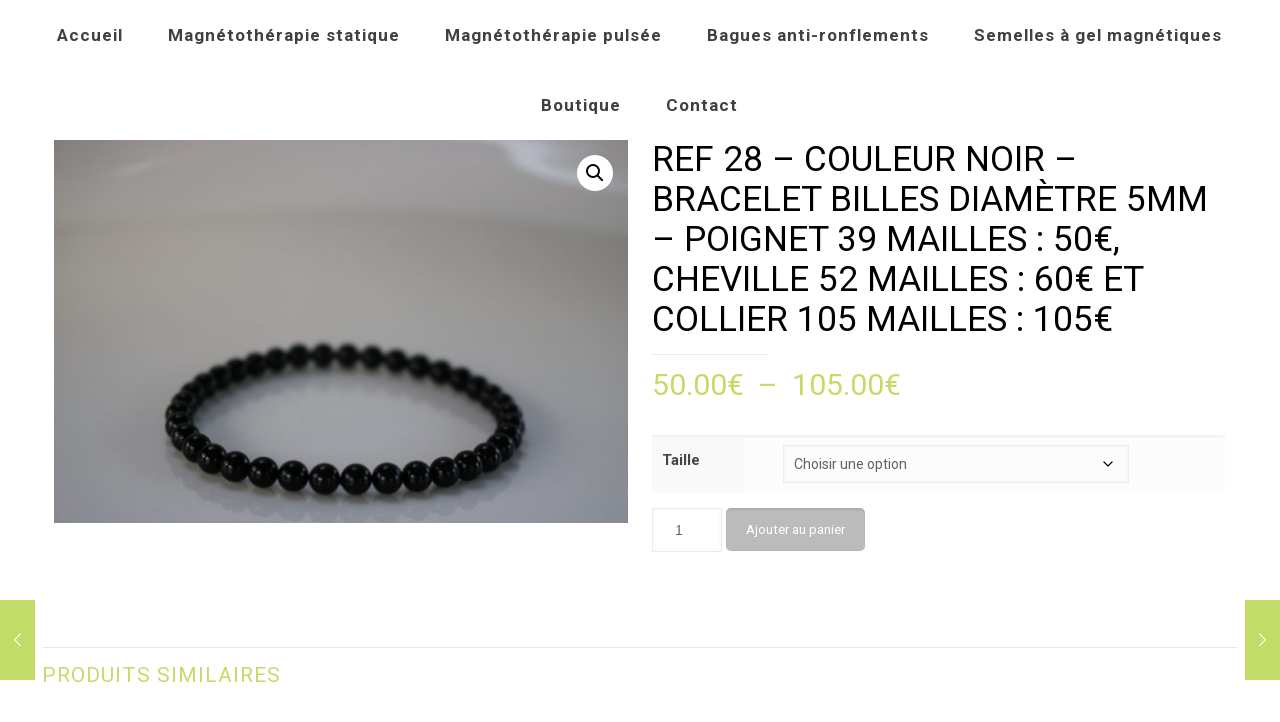

--- FILE ---
content_type: text/html; charset=UTF-8
request_url: https://www.natureaimants.fr/produit/bracelet-petites-billes-ref-03-bracelet-billes-5mm-pour-poignet39-billes-cheville52-mailles-et-collier87-billes-noir/
body_size: 27146
content:
<!DOCTYPE html>
<html lang="fr-FR" class="no-js">

<head>

<meta charset="UTF-8" />
<link rel="alternate" hreflang="fr-FR" href="https://www.natureaimants.fr/boutique/"/>
<!-- Global site tag (gtag.js) - Google Analytics -->
<script async src="https://www.googletagmanager.com/gtag/js?id=UA-198557638-1"></script>
<script>
  window.dataLayer = window.dataLayer || [];
  function gtag(){dataLayer.push(arguments);}
  gtag('js', new Date());

  gtag('config', 'UA-198557638-1');
</script><meta name='robots' content='index, follow, max-image-preview:large, max-snippet:-1, max-video-preview:-1' />
	<style>img:is([sizes="auto" i], [sizes^="auto," i]) { contain-intrinsic-size: 3000px 1500px }</style>
	<meta name="format-detection" content="telephone=no">
<meta name="viewport" content="width=device-width, initial-scale=1, maximum-scale=1" />
<link rel="shortcut icon" href="https://www.natureaimants.fr/wp-content/uploads/2020/01/favicon.png" type="image/x-icon" />

	<!-- This site is optimized with the Yoast SEO plugin v26.4 - https://yoast.com/wordpress/plugins/seo/ -->
	<title>Ref 28 - Couleur Noir - Bracelet billes diamètre 5mm - Poignet 39 mailles : 50€, Cheville 52 mailles : 60€ et Collier 105 mailles : 105€ - Nature Aimants</title>
	<link rel="canonical" href="https://www.natureaimants.fr/produit/bracelet-petites-billes-ref-03-bracelet-billes-5mm-pour-poignet39-billes-cheville52-mailles-et-collier87-billes-noir/" />
	<meta property="og:locale" content="fr_FR" />
	<meta property="og:type" content="article" />
	<meta property="og:title" content="Ref 28 - Couleur Noir - Bracelet billes diamètre 5mm - Poignet 39 mailles : 50€, Cheville 52 mailles : 60€ et Collier 105 mailles : 105€ - Nature Aimants" />
	<meta property="og:url" content="https://www.natureaimants.fr/produit/bracelet-petites-billes-ref-03-bracelet-billes-5mm-pour-poignet39-billes-cheville52-mailles-et-collier87-billes-noir/" />
	<meta property="og:site_name" content="Nature Aimants" />
	<meta property="article:modified_time" content="2022-10-21T14:50:50+00:00" />
	<meta property="og:image" content="https://www.natureaimants.fr/wp-content/uploads/2022/10/diam5coulNOIR-scaled.jpg" />
	<meta property="og:image:width" content="2560" />
	<meta property="og:image:height" content="1707" />
	<meta property="og:image:type" content="image/jpeg" />
	<meta name="twitter:card" content="summary_large_image" />
	<script type="application/ld+json" class="yoast-schema-graph">{"@context":"https://schema.org","@graph":[{"@type":"WebPage","@id":"https://www.natureaimants.fr/produit/bracelet-petites-billes-ref-03-bracelet-billes-5mm-pour-poignet39-billes-cheville52-mailles-et-collier87-billes-noir/","url":"https://www.natureaimants.fr/produit/bracelet-petites-billes-ref-03-bracelet-billes-5mm-pour-poignet39-billes-cheville52-mailles-et-collier87-billes-noir/","name":"Ref 28 - Couleur Noir - Bracelet billes diamètre 5mm - Poignet 39 mailles : 50€, Cheville 52 mailles : 60€ et Collier 105 mailles : 105€ - Nature Aimants","isPartOf":{"@id":"https://www.natureaimants.fr/#website"},"primaryImageOfPage":{"@id":"https://www.natureaimants.fr/produit/bracelet-petites-billes-ref-03-bracelet-billes-5mm-pour-poignet39-billes-cheville52-mailles-et-collier87-billes-noir/#primaryimage"},"image":{"@id":"https://www.natureaimants.fr/produit/bracelet-petites-billes-ref-03-bracelet-billes-5mm-pour-poignet39-billes-cheville52-mailles-et-collier87-billes-noir/#primaryimage"},"thumbnailUrl":"https://www.natureaimants.fr/wp-content/uploads/2022/10/diam5coulNOIR-scaled.jpg","datePublished":"2022-10-14T14:27:07+00:00","dateModified":"2022-10-21T14:50:50+00:00","breadcrumb":{"@id":"https://www.natureaimants.fr/produit/bracelet-petites-billes-ref-03-bracelet-billes-5mm-pour-poignet39-billes-cheville52-mailles-et-collier87-billes-noir/#breadcrumb"},"inLanguage":"fr-FR","potentialAction":[{"@type":"ReadAction","target":["https://www.natureaimants.fr/produit/bracelet-petites-billes-ref-03-bracelet-billes-5mm-pour-poignet39-billes-cheville52-mailles-et-collier87-billes-noir/"]}]},{"@type":"ImageObject","inLanguage":"fr-FR","@id":"https://www.natureaimants.fr/produit/bracelet-petites-billes-ref-03-bracelet-billes-5mm-pour-poignet39-billes-cheville52-mailles-et-collier87-billes-noir/#primaryimage","url":"https://www.natureaimants.fr/wp-content/uploads/2022/10/diam5coulNOIR-scaled.jpg","contentUrl":"https://www.natureaimants.fr/wp-content/uploads/2022/10/diam5coulNOIR-scaled.jpg","width":2560,"height":1707},{"@type":"BreadcrumbList","@id":"https://www.natureaimants.fr/produit/bracelet-petites-billes-ref-03-bracelet-billes-5mm-pour-poignet39-billes-cheville52-mailles-et-collier87-billes-noir/#breadcrumb","itemListElement":[{"@type":"ListItem","position":1,"name":"Accueil","item":"https://www.natureaimants.fr/"},{"@type":"ListItem","position":2,"name":"Boutique","item":"https://www.natureaimants.fr/boutique/"},{"@type":"ListItem","position":3,"name":"Ref 28 &#8211; Couleur Noir &#8211; Bracelet billes diamètre 5mm &#8211; Poignet 39 mailles : 50€, Cheville 52 mailles : 60€ et Collier 105 mailles : 105€"}]},{"@type":"WebSite","@id":"https://www.natureaimants.fr/#website","url":"https://www.natureaimants.fr/","name":"Nature Aimants","description":"","potentialAction":[{"@type":"SearchAction","target":{"@type":"EntryPoint","urlTemplate":"https://www.natureaimants.fr/?s={search_term_string}"},"query-input":{"@type":"PropertyValueSpecification","valueRequired":true,"valueName":"search_term_string"}}],"inLanguage":"fr-FR"}]}</script>
	<!-- / Yoast SEO plugin. -->


<link rel='dns-prefetch' href='//fonts.googleapis.com' />
<link rel="alternate" type="application/rss+xml" title="Nature Aimants &raquo; Flux" href="https://www.natureaimants.fr/feed/" />
<link rel="alternate" type="application/rss+xml" title="Nature Aimants &raquo; Flux des commentaires" href="https://www.natureaimants.fr/comments/feed/" />
		<!-- This site uses the Google Analytics by MonsterInsights plugin v9.10.0 - Using Analytics tracking - https://www.monsterinsights.com/ -->
							<script src="//www.googletagmanager.com/gtag/js?id=G-JETQ6FJPM1"  data-cfasync="false" data-wpfc-render="false" type="text/javascript" async></script>
			<script data-cfasync="false" data-wpfc-render="false" type="text/javascript">
				var mi_version = '9.10.0';
				var mi_track_user = true;
				var mi_no_track_reason = '';
								var MonsterInsightsDefaultLocations = {"page_location":"https:\/\/www.natureaimants.fr\/produit\/bracelet-petites-billes-ref-03-bracelet-billes-5mm-pour-poignet39-billes-cheville52-mailles-et-collier87-billes-noir\/"};
								if ( typeof MonsterInsightsPrivacyGuardFilter === 'function' ) {
					var MonsterInsightsLocations = (typeof MonsterInsightsExcludeQuery === 'object') ? MonsterInsightsPrivacyGuardFilter( MonsterInsightsExcludeQuery ) : MonsterInsightsPrivacyGuardFilter( MonsterInsightsDefaultLocations );
				} else {
					var MonsterInsightsLocations = (typeof MonsterInsightsExcludeQuery === 'object') ? MonsterInsightsExcludeQuery : MonsterInsightsDefaultLocations;
				}

								var disableStrs = [
										'ga-disable-G-JETQ6FJPM1',
									];

				/* Function to detect opted out users */
				function __gtagTrackerIsOptedOut() {
					for (var index = 0; index < disableStrs.length; index++) {
						if (document.cookie.indexOf(disableStrs[index] + '=true') > -1) {
							return true;
						}
					}

					return false;
				}

				/* Disable tracking if the opt-out cookie exists. */
				if (__gtagTrackerIsOptedOut()) {
					for (var index = 0; index < disableStrs.length; index++) {
						window[disableStrs[index]] = true;
					}
				}

				/* Opt-out function */
				function __gtagTrackerOptout() {
					for (var index = 0; index < disableStrs.length; index++) {
						document.cookie = disableStrs[index] + '=true; expires=Thu, 31 Dec 2099 23:59:59 UTC; path=/';
						window[disableStrs[index]] = true;
					}
				}

				if ('undefined' === typeof gaOptout) {
					function gaOptout() {
						__gtagTrackerOptout();
					}
				}
								window.dataLayer = window.dataLayer || [];

				window.MonsterInsightsDualTracker = {
					helpers: {},
					trackers: {},
				};
				if (mi_track_user) {
					function __gtagDataLayer() {
						dataLayer.push(arguments);
					}

					function __gtagTracker(type, name, parameters) {
						if (!parameters) {
							parameters = {};
						}

						if (parameters.send_to) {
							__gtagDataLayer.apply(null, arguments);
							return;
						}

						if (type === 'event') {
														parameters.send_to = monsterinsights_frontend.v4_id;
							var hookName = name;
							if (typeof parameters['event_category'] !== 'undefined') {
								hookName = parameters['event_category'] + ':' + name;
							}

							if (typeof MonsterInsightsDualTracker.trackers[hookName] !== 'undefined') {
								MonsterInsightsDualTracker.trackers[hookName](parameters);
							} else {
								__gtagDataLayer('event', name, parameters);
							}
							
						} else {
							__gtagDataLayer.apply(null, arguments);
						}
					}

					__gtagTracker('js', new Date());
					__gtagTracker('set', {
						'developer_id.dZGIzZG': true,
											});
					if ( MonsterInsightsLocations.page_location ) {
						__gtagTracker('set', MonsterInsightsLocations);
					}
										__gtagTracker('config', 'G-JETQ6FJPM1', {"forceSSL":"true","link_attribution":"true"} );
										window.gtag = __gtagTracker;										(function () {
						/* https://developers.google.com/analytics/devguides/collection/analyticsjs/ */
						/* ga and __gaTracker compatibility shim. */
						var noopfn = function () {
							return null;
						};
						var newtracker = function () {
							return new Tracker();
						};
						var Tracker = function () {
							return null;
						};
						var p = Tracker.prototype;
						p.get = noopfn;
						p.set = noopfn;
						p.send = function () {
							var args = Array.prototype.slice.call(arguments);
							args.unshift('send');
							__gaTracker.apply(null, args);
						};
						var __gaTracker = function () {
							var len = arguments.length;
							if (len === 0) {
								return;
							}
							var f = arguments[len - 1];
							if (typeof f !== 'object' || f === null || typeof f.hitCallback !== 'function') {
								if ('send' === arguments[0]) {
									var hitConverted, hitObject = false, action;
									if ('event' === arguments[1]) {
										if ('undefined' !== typeof arguments[3]) {
											hitObject = {
												'eventAction': arguments[3],
												'eventCategory': arguments[2],
												'eventLabel': arguments[4],
												'value': arguments[5] ? arguments[5] : 1,
											}
										}
									}
									if ('pageview' === arguments[1]) {
										if ('undefined' !== typeof arguments[2]) {
											hitObject = {
												'eventAction': 'page_view',
												'page_path': arguments[2],
											}
										}
									}
									if (typeof arguments[2] === 'object') {
										hitObject = arguments[2];
									}
									if (typeof arguments[5] === 'object') {
										Object.assign(hitObject, arguments[5]);
									}
									if ('undefined' !== typeof arguments[1].hitType) {
										hitObject = arguments[1];
										if ('pageview' === hitObject.hitType) {
											hitObject.eventAction = 'page_view';
										}
									}
									if (hitObject) {
										action = 'timing' === arguments[1].hitType ? 'timing_complete' : hitObject.eventAction;
										hitConverted = mapArgs(hitObject);
										__gtagTracker('event', action, hitConverted);
									}
								}
								return;
							}

							function mapArgs(args) {
								var arg, hit = {};
								var gaMap = {
									'eventCategory': 'event_category',
									'eventAction': 'event_action',
									'eventLabel': 'event_label',
									'eventValue': 'event_value',
									'nonInteraction': 'non_interaction',
									'timingCategory': 'event_category',
									'timingVar': 'name',
									'timingValue': 'value',
									'timingLabel': 'event_label',
									'page': 'page_path',
									'location': 'page_location',
									'title': 'page_title',
									'referrer' : 'page_referrer',
								};
								for (arg in args) {
																		if (!(!args.hasOwnProperty(arg) || !gaMap.hasOwnProperty(arg))) {
										hit[gaMap[arg]] = args[arg];
									} else {
										hit[arg] = args[arg];
									}
								}
								return hit;
							}

							try {
								f.hitCallback();
							} catch (ex) {
							}
						};
						__gaTracker.create = newtracker;
						__gaTracker.getByName = newtracker;
						__gaTracker.getAll = function () {
							return [];
						};
						__gaTracker.remove = noopfn;
						__gaTracker.loaded = true;
						window['__gaTracker'] = __gaTracker;
					})();
									} else {
										console.log("");
					(function () {
						function __gtagTracker() {
							return null;
						}

						window['__gtagTracker'] = __gtagTracker;
						window['gtag'] = __gtagTracker;
					})();
									}
			</script>
							<!-- / Google Analytics by MonsterInsights -->
		<script type="text/javascript">
/* <![CDATA[ */
window._wpemojiSettings = {"baseUrl":"https:\/\/s.w.org\/images\/core\/emoji\/16.0.1\/72x72\/","ext":".png","svgUrl":"https:\/\/s.w.org\/images\/core\/emoji\/16.0.1\/svg\/","svgExt":".svg","source":{"concatemoji":"https:\/\/www.natureaimants.fr\/wp-includes\/js\/wp-emoji-release.min.js?ver=6.8.3"}};
/*! This file is auto-generated */
!function(s,n){var o,i,e;function c(e){try{var t={supportTests:e,timestamp:(new Date).valueOf()};sessionStorage.setItem(o,JSON.stringify(t))}catch(e){}}function p(e,t,n){e.clearRect(0,0,e.canvas.width,e.canvas.height),e.fillText(t,0,0);var t=new Uint32Array(e.getImageData(0,0,e.canvas.width,e.canvas.height).data),a=(e.clearRect(0,0,e.canvas.width,e.canvas.height),e.fillText(n,0,0),new Uint32Array(e.getImageData(0,0,e.canvas.width,e.canvas.height).data));return t.every(function(e,t){return e===a[t]})}function u(e,t){e.clearRect(0,0,e.canvas.width,e.canvas.height),e.fillText(t,0,0);for(var n=e.getImageData(16,16,1,1),a=0;a<n.data.length;a++)if(0!==n.data[a])return!1;return!0}function f(e,t,n,a){switch(t){case"flag":return n(e,"\ud83c\udff3\ufe0f\u200d\u26a7\ufe0f","\ud83c\udff3\ufe0f\u200b\u26a7\ufe0f")?!1:!n(e,"\ud83c\udde8\ud83c\uddf6","\ud83c\udde8\u200b\ud83c\uddf6")&&!n(e,"\ud83c\udff4\udb40\udc67\udb40\udc62\udb40\udc65\udb40\udc6e\udb40\udc67\udb40\udc7f","\ud83c\udff4\u200b\udb40\udc67\u200b\udb40\udc62\u200b\udb40\udc65\u200b\udb40\udc6e\u200b\udb40\udc67\u200b\udb40\udc7f");case"emoji":return!a(e,"\ud83e\udedf")}return!1}function g(e,t,n,a){var r="undefined"!=typeof WorkerGlobalScope&&self instanceof WorkerGlobalScope?new OffscreenCanvas(300,150):s.createElement("canvas"),o=r.getContext("2d",{willReadFrequently:!0}),i=(o.textBaseline="top",o.font="600 32px Arial",{});return e.forEach(function(e){i[e]=t(o,e,n,a)}),i}function t(e){var t=s.createElement("script");t.src=e,t.defer=!0,s.head.appendChild(t)}"undefined"!=typeof Promise&&(o="wpEmojiSettingsSupports",i=["flag","emoji"],n.supports={everything:!0,everythingExceptFlag:!0},e=new Promise(function(e){s.addEventListener("DOMContentLoaded",e,{once:!0})}),new Promise(function(t){var n=function(){try{var e=JSON.parse(sessionStorage.getItem(o));if("object"==typeof e&&"number"==typeof e.timestamp&&(new Date).valueOf()<e.timestamp+604800&&"object"==typeof e.supportTests)return e.supportTests}catch(e){}return null}();if(!n){if("undefined"!=typeof Worker&&"undefined"!=typeof OffscreenCanvas&&"undefined"!=typeof URL&&URL.createObjectURL&&"undefined"!=typeof Blob)try{var e="postMessage("+g.toString()+"("+[JSON.stringify(i),f.toString(),p.toString(),u.toString()].join(",")+"));",a=new Blob([e],{type:"text/javascript"}),r=new Worker(URL.createObjectURL(a),{name:"wpTestEmojiSupports"});return void(r.onmessage=function(e){c(n=e.data),r.terminate(),t(n)})}catch(e){}c(n=g(i,f,p,u))}t(n)}).then(function(e){for(var t in e)n.supports[t]=e[t],n.supports.everything=n.supports.everything&&n.supports[t],"flag"!==t&&(n.supports.everythingExceptFlag=n.supports.everythingExceptFlag&&n.supports[t]);n.supports.everythingExceptFlag=n.supports.everythingExceptFlag&&!n.supports.flag,n.DOMReady=!1,n.readyCallback=function(){n.DOMReady=!0}}).then(function(){return e}).then(function(){var e;n.supports.everything||(n.readyCallback(),(e=n.source||{}).concatemoji?t(e.concatemoji):e.wpemoji&&e.twemoji&&(t(e.twemoji),t(e.wpemoji)))}))}((window,document),window._wpemojiSettings);
/* ]]> */
</script>
<style id='wp-emoji-styles-inline-css' type='text/css'>

	img.wp-smiley, img.emoji {
		display: inline !important;
		border: none !important;
		box-shadow: none !important;
		height: 1em !important;
		width: 1em !important;
		margin: 0 0.07em !important;
		vertical-align: -0.1em !important;
		background: none !important;
		padding: 0 !important;
	}
</style>
<link rel='stylesheet' id='contact-form-7-css' href='https://www.natureaimants.fr/wp-content/plugins/contact-form-7/includes/css/styles.css?ver=6.1.3' type='text/css' media='all' />
<link rel='stylesheet' id='rs-plugin-settings-css' href='https://www.natureaimants.fr/wp-content/plugins/revslider/public/assets/css/rs6.css?ver=6.1.0' type='text/css' media='all' />
<style id='rs-plugin-settings-inline-css' type='text/css'>
#rs-demo-id {}
</style>
<link rel='stylesheet' id='photoswipe-css' href='https://www.natureaimants.fr/wp-content/plugins/woocommerce/assets/css/photoswipe/photoswipe.min.css?ver=10.3.5' type='text/css' media='all' />
<link rel='stylesheet' id='photoswipe-default-skin-css' href='https://www.natureaimants.fr/wp-content/plugins/woocommerce/assets/css/photoswipe/default-skin/default-skin.min.css?ver=10.3.5' type='text/css' media='all' />
<link rel='stylesheet' id='woocommerce-layout-css' href='https://www.natureaimants.fr/wp-content/plugins/woocommerce/assets/css/woocommerce-layout.css?ver=10.3.5' type='text/css' media='all' />
<link rel='stylesheet' id='woocommerce-smallscreen-css' href='https://www.natureaimants.fr/wp-content/plugins/woocommerce/assets/css/woocommerce-smallscreen.css?ver=10.3.5' type='text/css' media='only screen and (max-width: 768px)' />
<link rel='stylesheet' id='woocommerce-general-css' href='https://www.natureaimants.fr/wp-content/plugins/woocommerce/assets/css/woocommerce.css?ver=10.3.5' type='text/css' media='all' />
<style id='woocommerce-inline-inline-css' type='text/css'>
.woocommerce form .form-row .required { visibility: visible; }
</style>
<link rel='stylesheet' id='brands-styles-css' href='https://www.natureaimants.fr/wp-content/plugins/woocommerce/assets/css/brands.css?ver=10.3.5' type='text/css' media='all' />
<link rel='stylesheet' id='style-css' href='https://www.natureaimants.fr/wp-content/themes/betheme/style.css?ver=21.3.3' type='text/css' media='all' />
<link rel='stylesheet' id='mfn-base-css' href='https://www.natureaimants.fr/wp-content/themes/betheme/css/base.css?ver=21.3.3' type='text/css' media='all' />
<link rel='stylesheet' id='mfn-layout-css' href='https://www.natureaimants.fr/wp-content/themes/betheme/css/layout.css?ver=21.3.3' type='text/css' media='all' />
<link rel='stylesheet' id='mfn-shortcodes-css' href='https://www.natureaimants.fr/wp-content/themes/betheme/css/shortcodes.css?ver=21.3.3' type='text/css' media='all' />
<link rel='stylesheet' id='mfn-animations-css' href='https://www.natureaimants.fr/wp-content/themes/betheme/assets/animations/animations.min.css?ver=21.3.3' type='text/css' media='all' />
<link rel='stylesheet' id='mfn-jquery-ui-css' href='https://www.natureaimants.fr/wp-content/themes/betheme/assets/ui/jquery.ui.all.css?ver=21.3.3' type='text/css' media='all' />
<link rel='stylesheet' id='mfn-jplayer-css' href='https://www.natureaimants.fr/wp-content/themes/betheme/assets/jplayer/css/jplayer.blue.monday.css?ver=21.3.3' type='text/css' media='all' />
<link rel='stylesheet' id='mfn-responsive-css' href='https://www.natureaimants.fr/wp-content/themes/betheme/css/responsive.css?ver=21.3.3' type='text/css' media='all' />
<link rel='stylesheet' id='mfn-fonts-css' href='https://fonts.googleapis.com/css?family=Roboto%3A1%2C400%2C700&#038;ver=6.8.3' type='text/css' media='all' />
<link rel='stylesheet' id='mfn-woo-css' href='https://www.natureaimants.fr/wp-content/themes/betheme/css/woocommerce.css?ver=21.3.3' type='text/css' media='all' />
<style id='mfn-dynamic-inline-css' type='text/css'>
@font-face{font-family:"Equip";src:url("https://www.natureaimants.fr/wp-content/uploads/2020/06/Equip.ttf") format("truetype");font-weight:normal;font-style:normal}
@media only screen and (min-width: 1240px){body:not(.header-simple) #Top_bar #menu{display:block!important}.tr-menu #Top_bar #menu{background:none!important}#Top_bar .menu > li > ul.mfn-megamenu{width:984px}#Top_bar .menu > li > ul.mfn-megamenu > li{float:left}#Top_bar .menu > li > ul.mfn-megamenu > li.mfn-megamenu-cols-1{width:100%}#Top_bar .menu > li > ul.mfn-megamenu > li.mfn-megamenu-cols-2{width:50%}#Top_bar .menu > li > ul.mfn-megamenu > li.mfn-megamenu-cols-3{width:33.33%}#Top_bar .menu > li > ul.mfn-megamenu > li.mfn-megamenu-cols-4{width:25%}#Top_bar .menu > li > ul.mfn-megamenu > li.mfn-megamenu-cols-5{width:20%}#Top_bar .menu > li > ul.mfn-megamenu > li.mfn-megamenu-cols-6{width:16.66%}#Top_bar .menu > li > ul.mfn-megamenu > li > ul{display:block!important;position:inherit;left:auto;top:auto;border-width:0 1px 0 0}#Top_bar .menu > li > ul.mfn-megamenu > li:last-child > ul{border:0}#Top_bar .menu > li > ul.mfn-megamenu > li > ul li{width:auto}#Top_bar .menu > li > ul.mfn-megamenu a.mfn-megamenu-title{text-transform:uppercase;font-weight:400;background:none}#Top_bar .menu > li > ul.mfn-megamenu a .menu-arrow{display:none}.menuo-right #Top_bar .menu > li > ul.mfn-megamenu{left:auto;right:0}.menuo-right #Top_bar .menu > li > ul.mfn-megamenu-bg{box-sizing:border-box}#Top_bar .menu > li > ul.mfn-megamenu-bg{padding:20px 166px 20px 20px;background-repeat:no-repeat;background-position:right bottom}.rtl #Top_bar .menu > li > ul.mfn-megamenu-bg{padding-left:166px;padding-right:20px;background-position:left bottom}#Top_bar .menu > li > ul.mfn-megamenu-bg > li{background:none}#Top_bar .menu > li > ul.mfn-megamenu-bg > li a{border:none}#Top_bar .menu > li > ul.mfn-megamenu-bg > li > ul{background:none!important;-webkit-box-shadow:0 0 0 0;-moz-box-shadow:0 0 0 0;box-shadow:0 0 0 0}.mm-vertical #Top_bar .container{position:relative;}.mm-vertical #Top_bar .top_bar_left{position:static;}.mm-vertical #Top_bar .menu > li ul{box-shadow:0 0 0 0 transparent!important;background-image:none;}.mm-vertical #Top_bar .menu > li > ul.mfn-megamenu{width:98%!important;margin:0 1%;padding:20px 0;}.mm-vertical.header-plain #Top_bar .menu > li > ul.mfn-megamenu{width:100%!important;margin:0;}.mm-vertical #Top_bar .menu > li > ul.mfn-megamenu > li{display:table-cell;float:none!important;width:10%;padding:0 15px;border-right:1px solid rgba(0, 0, 0, 0.05);}.mm-vertical #Top_bar .menu > li > ul.mfn-megamenu > li:last-child{border-right-width:0}.mm-vertical #Top_bar .menu > li > ul.mfn-megamenu > li.hide-border{border-right-width:0}.mm-vertical #Top_bar .menu > li > ul.mfn-megamenu > li a{border-bottom-width:0;padding:9px 15px;line-height:120%;}.mm-vertical #Top_bar .menu > li > ul.mfn-megamenu a.mfn-megamenu-title{font-weight:700;}.rtl .mm-vertical #Top_bar .menu > li > ul.mfn-megamenu > li:first-child{border-right-width:0}.rtl .mm-vertical #Top_bar .menu > li > ul.mfn-megamenu > li:last-child{border-right-width:1px}.header-plain:not(.menuo-right) #Header .top_bar_left{width:auto!important}.header-stack.header-center #Top_bar #menu{display:inline-block!important}.header-simple #Top_bar #menu{display:none;height:auto;width:300px;bottom:auto;top:100%;right:1px;position:absolute;margin:0}.header-simple #Header a.responsive-menu-toggle{display:block;right:10px}.header-simple #Top_bar #menu > ul{width:100%;float:left}.header-simple #Top_bar #menu ul li{width:100%;padding-bottom:0;border-right:0;position:relative}.header-simple #Top_bar #menu ul li a{padding:0 20px;margin:0;display:block;height:auto;line-height:normal;border:none}.header-simple #Top_bar #menu ul li a:after{display:none}.header-simple #Top_bar #menu ul li a span{border:none;line-height:44px;display:inline;padding:0}.header-simple #Top_bar #menu ul li.submenu .menu-toggle{display:block;position:absolute;right:0;top:0;width:44px;height:44px;line-height:44px;font-size:30px;font-weight:300;text-align:center;cursor:pointer;color:#444;opacity:0.33;}.header-simple #Top_bar #menu ul li.submenu .menu-toggle:after{content:"+"}.header-simple #Top_bar #menu ul li.hover > .menu-toggle:after{content:"-"}.header-simple #Top_bar #menu ul li.hover a{border-bottom:0}.header-simple #Top_bar #menu ul.mfn-megamenu li .menu-toggle{display:none}.header-simple #Top_bar #menu ul li ul{position:relative!important;left:0!important;top:0;padding:0;margin:0!important;width:auto!important;background-image:none}.header-simple #Top_bar #menu ul li ul li{width:100%!important;display:block;padding:0;}.header-simple #Top_bar #menu ul li ul li a{padding:0 20px 0 30px}.header-simple #Top_bar #menu ul li ul li a .menu-arrow{display:none}.header-simple #Top_bar #menu ul li ul li a span{padding:0}.header-simple #Top_bar #menu ul li ul li a span:after{display:none!important}.header-simple #Top_bar .menu > li > ul.mfn-megamenu a.mfn-megamenu-title{text-transform:uppercase;font-weight:400}.header-simple #Top_bar .menu > li > ul.mfn-megamenu > li > ul{display:block!important;position:inherit;left:auto;top:auto}.header-simple #Top_bar #menu ul li ul li ul{border-left:0!important;padding:0;top:0}.header-simple #Top_bar #menu ul li ul li ul li a{padding:0 20px 0 40px}.rtl.header-simple #Top_bar #menu{left:1px;right:auto}.rtl.header-simple #Top_bar a.responsive-menu-toggle{left:10px;right:auto}.rtl.header-simple #Top_bar #menu ul li.submenu .menu-toggle{left:0;right:auto}.rtl.header-simple #Top_bar #menu ul li ul{left:auto!important;right:0!important}.rtl.header-simple #Top_bar #menu ul li ul li a{padding:0 30px 0 20px}.rtl.header-simple #Top_bar #menu ul li ul li ul li a{padding:0 40px 0 20px}.menu-highlight #Top_bar .menu > li{margin:0 2px}.menu-highlight:not(.header-creative) #Top_bar .menu > li > a{margin:20px 0;padding:0;-webkit-border-radius:5px;border-radius:5px}.menu-highlight #Top_bar .menu > li > a:after{display:none}.menu-highlight #Top_bar .menu > li > a span:not(.description){line-height:50px}.menu-highlight #Top_bar .menu > li > a span.description{display:none}.menu-highlight.header-stack #Top_bar .menu > li > a{margin:10px 0!important}.menu-highlight.header-stack #Top_bar .menu > li > a span:not(.description){line-height:40px}.menu-highlight.header-transparent #Top_bar .menu > li > a{margin:5px 0}.menu-highlight.header-simple #Top_bar #menu ul li,.menu-highlight.header-creative #Top_bar #menu ul li{margin:0}.menu-highlight.header-simple #Top_bar #menu ul li > a,.menu-highlight.header-creative #Top_bar #menu ul li > a{-webkit-border-radius:0;border-radius:0}.menu-highlight:not(.header-fixed):not(.header-simple) #Top_bar.is-sticky .menu > li > a{margin:10px 0!important;padding:5px 0!important}.menu-highlight:not(.header-fixed):not(.header-simple) #Top_bar.is-sticky .menu > li > a span{line-height:30px!important}.header-modern.menu-highlight.menuo-right .menu_wrapper{margin-right:20px}.menu-line-below #Top_bar .menu > li > a:after{top:auto;bottom:-4px}.menu-line-below #Top_bar.is-sticky .menu > li > a:after{top:auto;bottom:-4px}.menu-line-below-80 #Top_bar:not(.is-sticky) .menu > li > a:after{height:4px;left:10%;top:50%;margin-top:20px;width:80%}.menu-line-below-80-1 #Top_bar:not(.is-sticky) .menu > li > a:after{height:1px;left:10%;top:50%;margin-top:20px;width:80%}.menu-link-color #Top_bar .menu > li > a:after{display:none!important}.menu-arrow-top #Top_bar .menu > li > a:after{background:none repeat scroll 0 0 rgba(0,0,0,0)!important;border-color:#ccc transparent transparent;border-style:solid;border-width:7px 7px 0;display:block;height:0;left:50%;margin-left:-7px;top:0!important;width:0}.menu-arrow-top #Top_bar.is-sticky .menu > li > a:after{top:0!important}.menu-arrow-bottom #Top_bar .menu > li > a:after{background:none!important;border-color:transparent transparent #ccc;border-style:solid;border-width:0 7px 7px;display:block;height:0;left:50%;margin-left:-7px;top:auto;bottom:0;width:0}.menu-arrow-bottom #Top_bar.is-sticky .menu > li > a:after{top:auto;bottom:0}.menuo-no-borders #Top_bar .menu > li > a span{border-width:0!important}.menuo-no-borders #Header_creative #Top_bar .menu > li > a span{border-bottom-width:0}.menuo-no-borders.header-plain #Top_bar a#header_cart,.menuo-no-borders.header-plain #Top_bar a#search_button,.menuo-no-borders.header-plain #Top_bar .wpml-languages,.menuo-no-borders.header-plain #Top_bar a.action_button{border-width:0}.menuo-right #Top_bar .menu_wrapper{float:right}.menuo-right.header-stack:not(.header-center) #Top_bar .menu_wrapper{margin-right:150px}body.header-creative{padding-left:50px}body.header-creative.header-open{padding-left:250px}body.error404,body.under-construction,body.template-blank{padding-left:0!important}.header-creative.footer-fixed #Footer,.header-creative.footer-sliding #Footer,.header-creative.footer-stick #Footer.is-sticky{box-sizing:border-box;padding-left:50px;}.header-open.footer-fixed #Footer,.header-open.footer-sliding #Footer,.header-creative.footer-stick #Footer.is-sticky{padding-left:250px;}.header-rtl.header-creative.footer-fixed #Footer,.header-rtl.header-creative.footer-sliding #Footer,.header-rtl.header-creative.footer-stick #Footer.is-sticky{padding-left:0;padding-right:50px;}.header-rtl.header-open.footer-fixed #Footer,.header-rtl.header-open.footer-sliding #Footer,.header-rtl.header-creative.footer-stick #Footer.is-sticky{padding-right:250px;}#Header_creative{background-color:#fff;position:fixed;width:250px;height:100%;left:-200px;top:0;z-index:9002;-webkit-box-shadow:2px 0 4px 2px rgba(0,0,0,.15);box-shadow:2px 0 4px 2px rgba(0,0,0,.15)}#Header_creative .container{width:100%}#Header_creative .creative-wrapper{opacity:0;margin-right:50px}#Header_creative a.creative-menu-toggle{display:block;width:34px;height:34px;line-height:34px;font-size:22px;text-align:center;position:absolute;top:10px;right:8px;border-radius:3px}.admin-bar #Header_creative a.creative-menu-toggle{top:42px}#Header_creative #Top_bar{position:static;width:100%}#Header_creative #Top_bar .top_bar_left{width:100%!important;float:none}#Header_creative #Top_bar .top_bar_right{width:100%!important;float:none;height:auto;margin-bottom:35px;text-align:center;padding:0 20px;top:0;-webkit-box-sizing:border-box;-moz-box-sizing:border-box;box-sizing:border-box}#Header_creative #Top_bar .top_bar_right:before{display:none}#Header_creative #Top_bar .top_bar_right_wrapper{top:0}#Header_creative #Top_bar .logo{float:none;text-align:center;margin:15px 0}#Header_creative #Top_bar #menu{background-color:transparent}#Header_creative #Top_bar .menu_wrapper{float:none;margin:0 0 30px}#Header_creative #Top_bar .menu > li{width:100%;float:none;position:relative}#Header_creative #Top_bar .menu > li > a{padding:0;text-align:center}#Header_creative #Top_bar .menu > li > a:after{display:none}#Header_creative #Top_bar .menu > li > a span{border-right:0;border-bottom-width:1px;line-height:38px}#Header_creative #Top_bar .menu li ul{left:100%;right:auto;top:0;box-shadow:2px 2px 2px 0 rgba(0,0,0,0.03);-webkit-box-shadow:2px 2px 2px 0 rgba(0,0,0,0.03)}#Header_creative #Top_bar .menu > li > ul.mfn-megamenu{margin:0;width:700px!important;}#Header_creative #Top_bar .menu > li > ul.mfn-megamenu > li > ul{left:0}#Header_creative #Top_bar .menu li ul li a{padding-top:9px;padding-bottom:8px}#Header_creative #Top_bar .menu li ul li ul{top:0}#Header_creative #Top_bar .menu > li > a span.description{display:block;font-size:13px;line-height:28px!important;clear:both}#Header_creative #Top_bar .search_wrapper{left:100%;top:auto;bottom:0}#Header_creative #Top_bar a#header_cart{display:inline-block;float:none;top:3px}#Header_creative #Top_bar a#search_button{display:inline-block;float:none;top:3px}#Header_creative #Top_bar .wpml-languages{display:inline-block;float:none;top:0}#Header_creative #Top_bar .wpml-languages.enabled:hover a.active{padding-bottom:11px}#Header_creative #Top_bar .action_button{display:inline-block;float:none;top:16px;margin:0}#Header_creative #Top_bar .banner_wrapper{display:block;text-align:center}#Header_creative #Top_bar .banner_wrapper img{max-width:100%;height:auto;display:inline-block}#Header_creative #Action_bar{display:none;position:absolute;bottom:0;top:auto;clear:both;padding:0 20px;box-sizing:border-box}#Header_creative #Action_bar .contact_details{text-align:center;margin-bottom:20px}#Header_creative #Action_bar .contact_details li{padding:0}#Header_creative #Action_bar .social{float:none;text-align:center;padding:5px 0 15px}#Header_creative #Action_bar .social li{margin-bottom:2px}#Header_creative #Action_bar .social-menu{float:none;text-align:center}#Header_creative #Action_bar .social-menu li{border-color:rgba(0,0,0,.1)}#Header_creative .social li a{color:rgba(0,0,0,.5)}#Header_creative .social li a:hover{color:#000}#Header_creative .creative-social{position:absolute;bottom:10px;right:0;width:50px}#Header_creative .creative-social li{display:block;float:none;width:100%;text-align:center;margin-bottom:5px}.header-creative .fixed-nav.fixed-nav-prev{margin-left:50px}.header-creative.header-open .fixed-nav.fixed-nav-prev{margin-left:250px}.menuo-last #Header_creative #Top_bar .menu li.last ul{top:auto;bottom:0}.header-open #Header_creative{left:0}.header-open #Header_creative .creative-wrapper{opacity:1;margin:0!important;}.header-open #Header_creative .creative-menu-toggle,.header-open #Header_creative .creative-social{display:none}.header-open #Header_creative #Action_bar{display:block}body.header-rtl.header-creative{padding-left:0;padding-right:50px}.header-rtl #Header_creative{left:auto;right:-200px}.header-rtl #Header_creative .creative-wrapper{margin-left:50px;margin-right:0}.header-rtl #Header_creative a.creative-menu-toggle{left:8px;right:auto}.header-rtl #Header_creative .creative-social{left:0;right:auto}.header-rtl #Footer #back_to_top.sticky{right:125px}.header-rtl #popup_contact{right:70px}.header-rtl #Header_creative #Top_bar .menu li ul{left:auto;right:100%}.header-rtl #Header_creative #Top_bar .search_wrapper{left:auto;right:100%;}.header-rtl .fixed-nav.fixed-nav-prev{margin-left:0!important}.header-rtl .fixed-nav.fixed-nav-next{margin-right:50px}body.header-rtl.header-creative.header-open{padding-left:0;padding-right:250px!important}.header-rtl.header-open #Header_creative{left:auto;right:0}.header-rtl.header-open #Footer #back_to_top.sticky{right:325px}.header-rtl.header-open #popup_contact{right:270px}.header-rtl.header-open .fixed-nav.fixed-nav-next{margin-right:250px}#Header_creative.active{left:-1px;}.header-rtl #Header_creative.active{left:auto;right:-1px;}#Header_creative.active .creative-wrapper{opacity:1;margin:0}.header-creative .vc_row[data-vc-full-width]{padding-left:50px}.header-creative.header-open .vc_row[data-vc-full-width]{padding-left:250px}.header-open .vc_parallax .vc_parallax-inner { left:auto; width: calc(100% - 250px); }.header-open.header-rtl .vc_parallax .vc_parallax-inner { left:0; right:auto; }#Header_creative.scroll{height:100%;overflow-y:auto}#Header_creative.scroll:not(.dropdown) .menu li ul{display:none!important}#Header_creative.scroll #Action_bar{position:static}#Header_creative.dropdown{outline:none}#Header_creative.dropdown #Top_bar .menu_wrapper{float:left}#Header_creative.dropdown #Top_bar #menu ul li{position:relative;float:left}#Header_creative.dropdown #Top_bar #menu ul li a:after{display:none}#Header_creative.dropdown #Top_bar #menu ul li a span{line-height:38px;padding:0}#Header_creative.dropdown #Top_bar #menu ul li.submenu .menu-toggle{display:block;position:absolute;right:0;top:0;width:38px;height:38px;line-height:38px;font-size:26px;font-weight:300;text-align:center;cursor:pointer;color:#444;opacity:0.33;}#Header_creative.dropdown #Top_bar #menu ul li.submenu .menu-toggle:after{content:"+"}#Header_creative.dropdown #Top_bar #menu ul li.hover > .menu-toggle:after{content:"-"}#Header_creative.dropdown #Top_bar #menu ul li.hover a{border-bottom:0}#Header_creative.dropdown #Top_bar #menu ul.mfn-megamenu li .menu-toggle{display:none}#Header_creative.dropdown #Top_bar #menu ul li ul{position:relative!important;left:0!important;top:0;padding:0;margin-left:0!important;width:auto!important;background-image:none}#Header_creative.dropdown #Top_bar #menu ul li ul li{width:100%!important}#Header_creative.dropdown #Top_bar #menu ul li ul li a{padding:0 10px;text-align:center}#Header_creative.dropdown #Top_bar #menu ul li ul li a .menu-arrow{display:none}#Header_creative.dropdown #Top_bar #menu ul li ul li a span{padding:0}#Header_creative.dropdown #Top_bar #menu ul li ul li a span:after{display:none!important}#Header_creative.dropdown #Top_bar .menu > li > ul.mfn-megamenu a.mfn-megamenu-title{text-transform:uppercase;font-weight:400}#Header_creative.dropdown #Top_bar .menu > li > ul.mfn-megamenu > li > ul{display:block!important;position:inherit;left:auto;top:auto}#Header_creative.dropdown #Top_bar #menu ul li ul li ul{border-left:0!important;padding:0;top:0}#Header_creative{transition: left .5s ease-in-out, right .5s ease-in-out;}#Header_creative .creative-wrapper{transition: opacity .5s ease-in-out, margin 0s ease-in-out .5s;}#Header_creative.active .creative-wrapper{transition: opacity .5s ease-in-out, margin 0s ease-in-out;}}@media only screen and (min-width: 1240px){#Top_bar.is-sticky{position:fixed!important;width:100%;left:0;top:-60px;height:60px;z-index:701;background:#fff;opacity:.97;-webkit-box-shadow:0 2px 5px 0 rgba(0,0,0,0.1);-moz-box-shadow:0 2px 5px 0 rgba(0,0,0,0.1);box-shadow:0 2px 5px 0 rgba(0,0,0,0.1)}.layout-boxed.header-boxed #Top_bar.is-sticky{max-width:1240px;left:50%;-webkit-transform:translateX(-50%);transform:translateX(-50%)}#Top_bar.is-sticky .top_bar_left,#Top_bar.is-sticky .top_bar_right,#Top_bar.is-sticky .top_bar_right:before{background:none}#Top_bar.is-sticky .top_bar_right{top:-4px;height:auto;}#Top_bar.is-sticky .top_bar_right_wrapper{top:15px}.header-plain #Top_bar.is-sticky .top_bar_right_wrapper{top:0}#Top_bar.is-sticky .logo{width:auto;margin:0 30px 0 20px;padding:0}#Top_bar.is-sticky #logo,#Top_bar.is-sticky .custom-logo-link{padding:5px 0!important;height:50px!important;line-height:50px!important}.logo-no-sticky-padding #Top_bar.is-sticky #logo{height:60px!important;line-height:60px!important}#Top_bar.is-sticky #logo img.logo-main{display:none}#Top_bar.is-sticky #logo img.logo-sticky{display:inline;max-height:35px;}#Top_bar.is-sticky .menu_wrapper{clear:none}#Top_bar.is-sticky .menu_wrapper .menu > li > a{padding:15px 0}#Top_bar.is-sticky .menu > li > a,#Top_bar.is-sticky .menu > li > a span{line-height:30px}#Top_bar.is-sticky .menu > li > a:after{top:auto;bottom:-4px}#Top_bar.is-sticky .menu > li > a span.description{display:none}#Top_bar.is-sticky .secondary_menu_wrapper,#Top_bar.is-sticky .banner_wrapper{display:none}.header-overlay #Top_bar.is-sticky{display:none}.sticky-dark #Top_bar.is-sticky,.sticky-dark #Top_bar.is-sticky #menu{background:rgba(0,0,0,.8)}.sticky-dark #Top_bar.is-sticky .menu > li > a{color:#fff}.sticky-dark #Top_bar.is-sticky .top_bar_right a:not(.action_button){color:rgba(255,255,255,.8)}.sticky-dark #Top_bar.is-sticky .wpml-languages a.active,.sticky-dark #Top_bar.is-sticky .wpml-languages ul.wpml-lang-dropdown{background:rgba(0,0,0,0.1);border-color:rgba(0,0,0,0.1)}.sticky-white #Top_bar.is-sticky,.sticky-white #Top_bar.is-sticky #menu{background:rgba(255,255,255,.8)}.sticky-white #Top_bar.is-sticky .menu > li > a{color:#222}.sticky-white #Top_bar.is-sticky .top_bar_right a:not(.action_button){color:rgba(0,0,0,.8)}.sticky-white #Top_bar.is-sticky .wpml-languages a.active,.sticky-white #Top_bar.is-sticky .wpml-languages ul.wpml-lang-dropdown{background:rgba(255,255,255,0.1);border-color:rgba(0,0,0,0.1)}}@media only screen and (min-width: 768px) and (max-width: 1240px){.header_placeholder{height:0!important}}@media only screen and (max-width: 1239px){#Top_bar #menu{display:none;height:auto;width:300px;bottom:auto;top:100%;right:1px;position:absolute;margin:0}#Top_bar a.responsive-menu-toggle{display:block}#Top_bar #menu > ul{width:100%;float:left}#Top_bar #menu ul li{width:100%;padding-bottom:0;border-right:0;position:relative}#Top_bar #menu ul li a{padding:0 25px;margin:0;display:block;height:auto;line-height:normal;border:none}#Top_bar #menu ul li a:after{display:none}#Top_bar #menu ul li a span{border:none;line-height:44px;display:inline;padding:0}#Top_bar #menu ul li a span.description{margin:0 0 0 5px}#Top_bar #menu ul li.submenu .menu-toggle{display:block;position:absolute;right:15px;top:0;width:44px;height:44px;line-height:44px;font-size:30px;font-weight:300;text-align:center;cursor:pointer;color:#444;opacity:0.33;}#Top_bar #menu ul li.submenu .menu-toggle:after{content:"+"}#Top_bar #menu ul li.hover > .menu-toggle:after{content:"-"}#Top_bar #menu ul li.hover a{border-bottom:0}#Top_bar #menu ul li a span:after{display:none!important}#Top_bar #menu ul.mfn-megamenu li .menu-toggle{display:none}#Top_bar #menu ul li ul{position:relative!important;left:0!important;top:0;padding:0;margin-left:0!important;width:auto!important;background-image:none!important;box-shadow:0 0 0 0 transparent!important;-webkit-box-shadow:0 0 0 0 transparent!important}#Top_bar #menu ul li ul li{width:100%!important}#Top_bar #menu ul li ul li a{padding:0 20px 0 35px}#Top_bar #menu ul li ul li a .menu-arrow{display:none}#Top_bar #menu ul li ul li a span{padding:0}#Top_bar #menu ul li ul li a span:after{display:none!important}#Top_bar .menu > li > ul.mfn-megamenu a.mfn-megamenu-title{text-transform:uppercase;font-weight:400}#Top_bar .menu > li > ul.mfn-megamenu > li > ul{display:block!important;position:inherit;left:auto;top:auto}#Top_bar #menu ul li ul li ul{border-left:0!important;padding:0;top:0}#Top_bar #menu ul li ul li ul li a{padding:0 20px 0 45px}.rtl #Top_bar #menu{left:1px;right:auto}.rtl #Top_bar a.responsive-menu-toggle{left:20px;right:auto}.rtl #Top_bar #menu ul li.submenu .menu-toggle{left:15px;right:auto;border-left:none;border-right:1px solid #eee}.rtl #Top_bar #menu ul li ul{left:auto!important;right:0!important}.rtl #Top_bar #menu ul li ul li a{padding:0 30px 0 20px}.rtl #Top_bar #menu ul li ul li ul li a{padding:0 40px 0 20px}.header-stack .menu_wrapper a.responsive-menu-toggle{position:static!important;margin:11px 0!important}.header-stack .menu_wrapper #menu{left:0;right:auto}.rtl.header-stack #Top_bar #menu{left:auto;right:0}.admin-bar #Header_creative{top:32px}.header-creative.layout-boxed{padding-top:85px}.header-creative.layout-full-width #Wrapper{padding-top:60px}#Header_creative{position:fixed;width:100%;left:0!important;top:0;z-index:1001}#Header_creative .creative-wrapper{display:block!important;opacity:1!important}#Header_creative .creative-menu-toggle,#Header_creative .creative-social{display:none!important;opacity:1!important}#Header_creative #Top_bar{position:static;width:100%}#Header_creative #Top_bar #logo,#Header_creative #Top_bar .custom-logo-link{height:50px;line-height:50px;padding:5px 0}#Header_creative #Top_bar #logo img.logo-sticky{max-height:40px!important}#Header_creative #logo img.logo-main{display:none}#Header_creative #logo img.logo-sticky{display:inline-block}.logo-no-sticky-padding #Header_creative #Top_bar #logo{height:60px;line-height:60px;padding:0}.logo-no-sticky-padding #Header_creative #Top_bar #logo img.logo-sticky{max-height:60px!important}#Header_creative #Action_bar{display:none}#Header_creative #Top_bar .top_bar_right{height:60px;top:0}#Header_creative #Top_bar .top_bar_right:before{display:none}#Header_creative #Top_bar .top_bar_right_wrapper{top:0;padding-top:9px}#Header_creative.scroll{overflow:visible!important}}#Header_wrapper, #Intro {background-color: #000119;}#Subheader {background-color: rgba(247,247,247,1);}.header-classic #Action_bar, .header-fixed #Action_bar, .header-plain #Action_bar, .header-split #Action_bar, .header-stack #Action_bar {background-color: #292b33;}#Sliding-top {background-color: #545454;}#Sliding-top a.sliding-top-control {border-right-color: #545454;}#Sliding-top.st-center a.sliding-top-control,#Sliding-top.st-left a.sliding-top-control {border-top-color: #545454;}#Footer {background-color: #c3db67;}body, ul.timeline_items, .icon_box a .desc, .icon_box a:hover .desc, .feature_list ul li a, .list_item a, .list_item a:hover,.widget_recent_entries ul li a, .flat_box a, .flat_box a:hover, .story_box .desc, .content_slider.carouselul li a .title,.content_slider.flat.description ul li .desc, .content_slider.flat.description ul li a .desc, .post-nav.minimal a i {color: #626262;}.post-nav.minimal a svg {fill: #626262;}.themecolor, .opening_hours .opening_hours_wrapper li span, .fancy_heading_icon .icon_top,.fancy_heading_arrows .icon-right-dir, .fancy_heading_arrows .icon-left-dir, .fancy_heading_line .title,.button-love a.mfn-love, .format-link .post-title .icon-link, .pager-single > span, .pager-single a:hover,.widget_meta ul, .widget_pages ul, .widget_rss ul, .widget_mfn_recent_comments ul li:after, .widget_archive ul,.widget_recent_comments ul li:after, .widget_nav_menu ul, .woocommerce ul.products li.product .price, .shop_slider .shop_slider_ul li .item_wrapper .price,.woocommerce-page ul.products li.product .price, .widget_price_filter .price_label .from, .widget_price_filter .price_label .to,.woocommerce ul.product_list_widget li .quantity .amount, .woocommerce .product div.entry-summary .price, .woocommerce .star-rating span,#Error_404 .error_pic i, .style-simple #Filters .filters_wrapper ul li a:hover, .style-simple #Filters .filters_wrapper ul li.current-cat a,.style-simple .quick_fact .title {color: #c3db67;}.themebg,#comments .commentlist > li .reply a.comment-reply-link,#Filters .filters_wrapper ul li a:hover,#Filters .filters_wrapper ul li.current-cat a,.fixed-nav .arrow,.offer_thumb .slider_pagination a:before,.offer_thumb .slider_pagination a.selected:after,.pager .pages a:hover,.pager .pages a.active,.pager .pages span.page-numbers.current,.pager-single span:after,.portfolio_group.exposure .portfolio-item .desc-inner .line,.Recent_posts ul li .desc:after,.Recent_posts ul li .photo .c,.slider_pagination a.selected,.slider_pagination .slick-active a,.slider_pagination a.selected:after,.slider_pagination .slick-active a:after,.testimonials_slider .slider_images,.testimonials_slider .slider_images a:after,.testimonials_slider .slider_images:before,#Top_bar a#header_cart span,.widget_categories ul,.widget_mfn_menu ul li a:hover,.widget_mfn_menu ul li.current-menu-item:not(.current-menu-ancestor) > a,.widget_mfn_menu ul li.current_page_item:not(.current_page_ancestor) > a,.widget_product_categories ul,.widget_recent_entries ul li:after,.woocommerce-account table.my_account_orders .order-number a,.woocommerce-MyAccount-navigation ul li.is-active a,.style-simple .accordion .question:after,.style-simple .faq .question:after,.style-simple .icon_box .desc_wrapper .title:before,.style-simple #Filters .filters_wrapper ul li a:after,.style-simple .article_box .desc_wrapper p:after,.style-simple .sliding_box .desc_wrapper:after,.style-simple .trailer_box:hover .desc,.tp-bullets.simplebullets.round .bullet.selected,.tp-bullets.simplebullets.round .bullet.selected:after,.tparrows.default,.tp-bullets.tp-thumbs .bullet.selected:after{background-color: #c3db67;}.Latest_news ul li .photo, .Recent_posts.blog_news ul li .photo, .style-simple .opening_hours .opening_hours_wrapper li label,.style-simple .timeline_items li:hover h3, .style-simple .timeline_items li:nth-child(even):hover h3,.style-simple .timeline_items li:hover .desc, .style-simple .timeline_items li:nth-child(even):hover,.style-simple .offer_thumb .slider_pagination a.selected {border-color: #c3db67;}a {color: #c3db67;}a:hover {color: #c3db67;}*::-moz-selection {background-color: #c3db67;color: black;}*::selection {background-color: #c3db67;color: black;}.blockquote p.author span, .counter .desc_wrapper .title, .article_box .desc_wrapper p, .team .desc_wrapper p.subtitle,.pricing-box .plan-header p.subtitle, .pricing-box .plan-header .price sup.period, .chart_box p, .fancy_heading .inside,.fancy_heading_line .slogan, .post-meta, .post-meta a, .post-footer, .post-footer a span.label, .pager .pages a, .button-love a .label,.pager-single a, #comments .commentlist > li .comment-author .says, .fixed-nav .desc .date, .filters_buttons li.label, .Recent_posts ul li a .desc .date,.widget_recent_entries ul li .post-date, .tp_recent_tweets .twitter_time, .widget_price_filter .price_label, .shop-filters .woocommerce-result-count,.woocommerce ul.product_list_widget li .quantity, .widget_shopping_cart ul.product_list_widget li dl, .product_meta .posted_in,.woocommerce .shop_table .product-name .variation > dd, .shipping-calculator-button:after,.shop_slider .shop_slider_ul li .item_wrapper .price del,.testimonials_slider .testimonials_slider_ul li .author span, .testimonials_slider .testimonials_slider_ul li .author span a, .Latest_news ul li .desc_footer,.share-simple-wrapper .icons a {color: #a8a8a8;}h1, h1 a, h1 a:hover, .text-logo #logo { color: #ffffff; }h2, h2 a, h2 a:hover { color: #ffffff; }h3, h3 a, h3 a:hover { color: #161922; }h4, h4 a, h4 a:hover, .style-simple .sliding_box .desc_wrapper h4 { color: #161922; }h5, h5 a, h5 a:hover { color: #161922; }h6, h6 a, h6 a:hover,a.content_link .title { color: #161922; }.dropcap, .highlight:not(.highlight_image) {background-color: #0095eb;}a.button, a.tp-button {background-color: #f7f7f7;color: #747474;}.button-stroke a.button, .button-stroke a.button .button_icon i, .button-stroke a.tp-button {border-color: #f7f7f7;color: #747474;}.button-stroke a:hover.button, .button-stroke a:hover.tp-button {background-color: #f7f7f7 !important;color: #fff;}a.button_theme, a.tp-button.button_theme,button, input[type="submit"], input[type="reset"], input[type="button"] {background-color: #c3db67;color: #ffffff;}.button-stroke a.button.button_theme,.button-stroke a.button.button_theme .button_icon i, .button-stroke a.tp-button.button_theme,.button-stroke button, .button-stroke input[type="submit"], .button-stroke input[type="reset"], .button-stroke input[type="button"] {border-color: #c3db67;color: #c3db67 !important;}.button-stroke a.button.button_theme:hover, .button-stroke a.tp-button.button_theme:hover,.button-stroke button:hover, .button-stroke input[type="submit"]:hover, .button-stroke input[type="reset"]:hover, .button-stroke input[type="button"]:hover {background-color: #c3db67 !important;color: #ffffff !important;}a.mfn-link {color: #656B6F;}a.mfn-link-2 span, a:hover.mfn-link-2 span:before, a.hover.mfn-link-2 span:before, a.mfn-link-5 span, a.mfn-link-8:after, a.mfn-link-8:before {background: #c3db67;}a:hover.mfn-link {color: #c3db67;}a.mfn-link-2 span:before, a:hover.mfn-link-4:before, a:hover.mfn-link-4:after, a.hover.mfn-link-4:before, a.hover.mfn-link-4:after, a.mfn-link-5:before, a.mfn-link-7:after, a.mfn-link-7:before {background: #c3db67;}a.mfn-link-6:before {border-bottom-color: #c3db67;}.woocommerce #respond input#submit,.woocommerce a.button,.woocommerce button.button,.woocommerce input.button,.woocommerce #respond input#submit:hover,.woocommerce a.button:hover,.woocommerce button.button:hover,.woocommerce input.button:hover{background-color: #c3db67;color: #fff;}.woocommerce #respond input#submit.alt,.woocommerce a.button.alt,.woocommerce button.button.alt,.woocommerce input.button.alt,.woocommerce #respond input#submit.alt:hover,.woocommerce a.button.alt:hover,.woocommerce button.button.alt:hover,.woocommerce input.button.alt:hover{background-color: #c3db67;color: #fff;}.woocommerce #respond input#submit.disabled,.woocommerce #respond input#submit:disabled,.woocommerce #respond input#submit[disabled]:disabled,.woocommerce a.button.disabled,.woocommerce a.button:disabled,.woocommerce a.button[disabled]:disabled,.woocommerce button.button.disabled,.woocommerce button.button:disabled,.woocommerce button.button[disabled]:disabled,.woocommerce input.button.disabled,.woocommerce input.button:disabled,.woocommerce input.button[disabled]:disabled{background-color: #c3db67;color: #fff;}.woocommerce #respond input#submit.disabled:hover,.woocommerce #respond input#submit:disabled:hover,.woocommerce #respond input#submit[disabled]:disabled:hover,.woocommerce a.button.disabled:hover,.woocommerce a.button:disabled:hover,.woocommerce a.button[disabled]:disabled:hover,.woocommerce button.button.disabled:hover,.woocommerce button.button:disabled:hover,.woocommerce button.button[disabled]:disabled:hover,.woocommerce input.button.disabled:hover,.woocommerce input.button:disabled:hover,.woocommerce input.button[disabled]:disabled:hover{background-color: #c3db67;color: #fff;}.button-stroke.woocommerce-page #respond input#submit,.button-stroke.woocommerce-page a.button,.button-stroke.woocommerce-page button.button,.button-stroke.woocommerce-page input.button{border: 2px solid #c3db67 !important;color: #c3db67 !important;}.button-stroke.woocommerce-page #respond input#submit:hover,.button-stroke.woocommerce-page a.button:hover,.button-stroke.woocommerce-page button.button:hover,.button-stroke.woocommerce-page input.button:hover{background-color: #c3db67 !important;color: #fff !important;}.column_column ul, .column_column ol, .the_content_wrapper ul, .the_content_wrapper ol {color: #737E86;}.hr_color, .hr_color hr, .hr_dots span {color: #0095eb;background: #0095eb;}.hr_zigzag i {color: #0095eb;}.highlight-left:after,.highlight-right:after {background: #0095eb;}@media only screen and (max-width: 767px) {.highlight-left .wrap:first-child,.highlight-right .wrap:last-child {background: #0095eb;}}#Header .top_bar_left, .header-classic #Top_bar, .header-plain #Top_bar, .header-stack #Top_bar, .header-split #Top_bar,.header-fixed #Top_bar, .header-below #Top_bar, #Header_creative, #Top_bar #menu, .sticky-tb-color #Top_bar.is-sticky {background-color: #ffffff;}#Top_bar .wpml-languages a.active, #Top_bar .wpml-languages ul.wpml-lang-dropdown {background-color: #ffffff;}#Top_bar .top_bar_right:before {background-color: #e3e3e3;}#Header .top_bar_right {background-color: #f5f5f5;}#Top_bar .top_bar_right a:not(.action_button) {color: #333333;}a.action_button{background-color: #f7f7f7;color: #747474;}.button-stroke a.action_button{border-color: #f7f7f7;}.button-stroke a.action_button:hover{background-color: #f7f7f7!important;}#Top_bar .menu > li > a,#Top_bar #menu ul li.submenu .menu-toggle {color: #404040;}#Top_bar .menu > li.current-menu-item > a,#Top_bar .menu > li.current_page_item > a,#Top_bar .menu > li.current-menu-parent > a,#Top_bar .menu > li.current-page-parent > a,#Top_bar .menu > li.current-menu-ancestor > a,#Top_bar .menu > li.current-page-ancestor > a,#Top_bar .menu > li.current_page_ancestor > a,#Top_bar .menu > li.hover > a {color: #404040;}#Top_bar .menu > li a:after {background: #404040;}.menuo-arrows #Top_bar .menu > li.submenu > a > span:not(.description)::after {border-top-color: #404040;}#Top_bar .menu > li.current-menu-item.submenu > a > span:not(.description)::after,#Top_bar .menu > li.current_page_item.submenu > a > span:not(.description)::after,#Top_bar .menu > li.current-menu-parent.submenu > a > span:not(.description)::after,#Top_bar .menu > li.current-page-parent.submenu > a > span:not(.description)::after,#Top_bar .menu > li.current-menu-ancestor.submenu > a > span:not(.description)::after,#Top_bar .menu > li.current-page-ancestor.submenu > a > span:not(.description)::after,#Top_bar .menu > li.current_page_ancestor.submenu > a > span:not(.description)::after,#Top_bar .menu > li.hover.submenu > a > span:not(.description)::after {border-top-color: #404040;}.menu-highlight #Top_bar #menu > ul > li.current-menu-item > a,.menu-highlight #Top_bar #menu > ul > li.current_page_item > a,.menu-highlight #Top_bar #menu > ul > li.current-menu-parent > a,.menu-highlight #Top_bar #menu > ul > li.current-page-parent > a,.menu-highlight #Top_bar #menu > ul > li.current-menu-ancestor > a,.menu-highlight #Top_bar #menu > ul > li.current-page-ancestor > a,.menu-highlight #Top_bar #menu > ul > li.current_page_ancestor > a,.menu-highlight #Top_bar #menu > ul > li.hover > a {background: #ffffff;}.menu-arrow-bottom #Top_bar .menu > li > a:after { border-bottom-color: #404040;}.menu-arrow-top #Top_bar .menu > li > a:after {border-top-color: #404040;}.header-plain #Top_bar .menu > li.current-menu-item > a,.header-plain #Top_bar .menu > li.current_page_item > a,.header-plain #Top_bar .menu > li.current-menu-parent > a,.header-plain #Top_bar .menu > li.current-page-parent > a,.header-plain #Top_bar .menu > li.current-menu-ancestor > a,.header-plain #Top_bar .menu > li.current-page-ancestor > a,.header-plain #Top_bar .menu > li.current_page_ancestor > a,.header-plain #Top_bar .menu > li.hover > a,.header-plain #Top_bar a:hover#header_cart,.header-plain #Top_bar a:hover#search_button,.header-plain #Top_bar .wpml-languages:hover,.header-plain #Top_bar .wpml-languages ul.wpml-lang-dropdown {background: #ffffff;color: #404040;}.header-plain #Top_bar,.header-plain #Top_bar .menu > li > a span:not(.description),.header-plain #Top_bar a#header_cart,.header-plain #Top_bar a#search_button,.header-plain #Top_bar .wpml-languages,.header-plain #Top_bar a.action_button {border-color: #F2F2F2;}#Top_bar .menu > li ul {background-color: #F2F2F2;}#Top_bar .menu > li ul li a {color: #5f5f5f;}#Top_bar .menu > li ul li a:hover,#Top_bar .menu > li ul li.hover > a {color: #2e2e2e;}#Top_bar .search_wrapper {background: #c3db67;}.overlay-menu-toggle {color: #6ab4d1 !important;background: #ffffff;}#Overlay {background: rgba(106,180,209,0.95);}#overlay-menu ul li a, .header-overlay .overlay-menu-toggle.focus {color: #FFFFFF;}#overlay-menu ul li.current-menu-item > a,#overlay-menu ul li.current_page_item > a,#overlay-menu ul li.current-menu-parent > a,#overlay-menu ul li.current-page-parent > a,#overlay-menu ul li.current-menu-ancestor > a,#overlay-menu ul li.current-page-ancestor > a,#overlay-menu ul li.current_page_ancestor > a {color: #B1DCFB;}#Top_bar .responsive-menu-toggle,#Header_creative .creative-menu-toggle,#Header_creative .responsive-menu-toggle {color: #6ab4d1;background: #ffffff;}#Side_slide{background-color: #191919;border-color: #191919;}#Side_slide,#Side_slide .search-wrapper input.field,#Side_slide a:not(.action_button),#Side_slide #menu ul li.submenu .menu-toggle{color: #A6A6A6;}#Side_slide a:not(.action_button):hover,#Side_slide a.active,#Side_slide #menu ul li.hover > .menu-toggle{color: #FFFFFF;}#Side_slide #menu ul li.current-menu-item > a,#Side_slide #menu ul li.current_page_item > a,#Side_slide #menu ul li.current-menu-parent > a,#Side_slide #menu ul li.current-page-parent > a,#Side_slide #menu ul li.current-menu-ancestor > a,#Side_slide #menu ul li.current-page-ancestor > a,#Side_slide #menu ul li.current_page_ancestor > a,#Side_slide #menu ul li.hover > a,#Side_slide #menu ul li:hover > a{color: #FFFFFF;}#Action_bar .contact_details{color: #bbbbbb}#Action_bar .contact_details a{color: #0095eb}#Action_bar .contact_details a:hover{color: #007cc3}#Action_bar .social li a,#Header_creative .social li a,#Action_bar:not(.creative) .social-menu a{color: #bbbbbb}#Action_bar .social li a:hover,#Header_creative .social li a:hover,#Action_bar:not(.creative) .social-menu a:hover{color: #FFFFFF}#Subheader .title{color: #444444;}#Subheader ul.breadcrumbs li, #Subheader ul.breadcrumbs li a{color: rgba(68,68,68,0.6);}#Footer, #Footer .widget_recent_entries ul li a {color: #ffffff;}#Footer a {color: #ffffff;}#Footer a:hover {color: #ffffff;}#Footer h1, #Footer h1 a, #Footer h1 a:hover,#Footer h2, #Footer h2 a, #Footer h2 a:hover,#Footer h3, #Footer h3 a, #Footer h3 a:hover,#Footer h4, #Footer h4 a, #Footer h4 a:hover,#Footer h5, #Footer h5 a, #Footer h5 a:hover,#Footer h6, #Footer h6 a, #Footer h6 a:hover {color: #ffffff;}#Footer .themecolor, #Footer .widget_meta ul, #Footer .widget_pages ul, #Footer .widget_rss ul, #Footer .widget_mfn_recent_comments ul li:after, #Footer .widget_archive ul,#Footer .widget_recent_comments ul li:after, #Footer .widget_nav_menu ul, #Footer .widget_price_filter .price_label .from, #Footer .widget_price_filter .price_label .to,#Footer .star-rating span {color: #c3db67;}#Footer .themebg, #Footer .widget_categories ul, #Footer .Recent_posts ul li .desc:after, #Footer .Recent_posts ul li .photo .c,#Footer .widget_recent_entries ul li:after, #Footer .widget_mfn_menu ul li a:hover, #Footer .widget_product_categories ul {background-color: #c3db67;}#Footer .Recent_posts ul li a .desc .date, #Footer .widget_recent_entries ul li .post-date, #Footer .tp_recent_tweets .twitter_time,#Footer .widget_price_filter .price_label, #Footer .shop-filters .woocommerce-result-count, #Footer ul.product_list_widget li .quantity,#Footer .widget_shopping_cart ul.product_list_widget li dl {color: #a8a8a8;}#Footer .footer_copy .social li a,#Footer .footer_copy .social-menu a{color: #65666C;}#Footer .footer_copy .social li a:hover,#Footer .footer_copy .social-menu a:hover{color: #FFFFFF;}#Footer .footer_copy{border-top-color: rgba(255,255,255,0.1);}a#back_to_top.button.button_js,#popup_contact > a.button{color: #65666C;background:transparent;-webkit-box-shadow:none;box-shadow:none;}a#back_to_top.button.button_js:after,#popup_contact > a.button:after{display:none;}#Sliding-top, #Sliding-top .widget_recent_entries ul li a {color: #cccccc;}#Sliding-top a {color: #0095eb;}#Sliding-top a:hover {color: #007cc3;}#Sliding-top h1, #Sliding-top h1 a, #Sliding-top h1 a:hover,#Sliding-top h2, #Sliding-top h2 a, #Sliding-top h2 a:hover,#Sliding-top h3, #Sliding-top h3 a, #Sliding-top h3 a:hover,#Sliding-top h4, #Sliding-top h4 a, #Sliding-top h4 a:hover,#Sliding-top h5, #Sliding-top h5 a, #Sliding-top h5 a:hover,#Sliding-top h6, #Sliding-top h6 a, #Sliding-top h6 a:hover {color: #ffffff;}#Sliding-top .themecolor, #Sliding-top .widget_meta ul, #Sliding-top .widget_pages ul, #Sliding-top .widget_rss ul, #Sliding-top .widget_mfn_recent_comments ul li:after, #Sliding-top .widget_archive ul,#Sliding-top .widget_recent_comments ul li:after, #Sliding-top .widget_nav_menu ul, #Sliding-top .widget_price_filter .price_label .from, #Sliding-top .widget_price_filter .price_label .to,#Sliding-top .star-rating span {color: #0095eb;}#Sliding-top .themebg, #Sliding-top .widget_categories ul, #Sliding-top .Recent_posts ul li .desc:after, #Sliding-top .Recent_posts ul li .photo .c,#Sliding-top .widget_recent_entries ul li:after, #Sliding-top .widget_mfn_menu ul li a:hover, #Sliding-top .widget_product_categories ul {background-color: #0095eb;}#Sliding-top .Recent_posts ul li a .desc .date, #Sliding-top .widget_recent_entries ul li .post-date, #Sliding-top .tp_recent_tweets .twitter_time,#Sliding-top .widget_price_filter .price_label, #Sliding-top .shop-filters .woocommerce-result-count, #Sliding-top ul.product_list_widget li .quantity,#Sliding-top .widget_shopping_cart ul.product_list_widget li dl {color: #a8a8a8;}blockquote, blockquote a, blockquote a:hover {color: #444444;}.image_frame .image_wrapper .image_links,.portfolio_group.masonry-hover .portfolio-item .masonry-hover-wrapper .hover-desc {background: rgba(0,149,235,0.8);}.masonry.tiles .post-item .post-desc-wrapper .post-desc .post-title:after,.masonry.tiles .post-item.no-img,.masonry.tiles .post-item.format-quote,.blog-teaser li .desc-wrapper .desc .post-title:after,.blog-teaser li.no-img,.blog-teaser li.format-quote {background: #0095eb;}.image_frame .image_wrapper .image_links a {color: #ffffff;}.image_frame .image_wrapper .image_links a:hover {background: #ffffff;color: #0095eb;}.image_frame {border-color: #f8f8f8;}.image_frame .image_wrapper .mask::after {background: rgba(255,255,255,0.4);}.sliding_box .desc_wrapper {background: #0095eb;}.sliding_box .desc_wrapper:after {border-bottom-color: #0095eb;}.counter .icon_wrapper i {color: #0095eb;}.quick_fact .number-wrapper {color: #0095eb;}.progress_bars .bars_list li .bar .progress {background-color: #0095eb;}a:hover.icon_bar {color: #0095eb !important;}a.content_link, a:hover.content_link {color: #0095eb;}a.content_link:before {border-bottom-color: #0095eb;}a.content_link:after {border-color: #0095eb;}.get_in_touch, .infobox {background-color: #0095eb;}.google-map-contact-wrapper .get_in_touch:after {border-top-color: #0095eb;}.timeline_items li h3:before,.timeline_items:after,.timeline .post-item:before {border-color: #c3db67;}.how_it_works .image .number {background: #c3db67;}.trailer_box .desc .subtitle,.trailer_box.plain .desc .line {background-color: #0095eb;}.trailer_box.plain .desc .subtitle {color: #0095eb;}.icon_box .icon_wrapper, .icon_box a .icon_wrapper,.style-simple .icon_box:hover .icon_wrapper {color: #0095eb;}.icon_box:hover .icon_wrapper:before,.icon_box a:hover .icon_wrapper:before {background-color: #0095eb;}ul.clients.clients_tiles li .client_wrapper:hover:before {background: #c3db67;}ul.clients.clients_tiles li .client_wrapper:after {border-bottom-color: #c3db67;}.list_item.lists_1 .list_left {background-color: #0095eb;}.list_item .list_left {color: #0095eb;}.feature_list ul li .icon i {color: #0095eb;}.feature_list ul li:hover,.feature_list ul li:hover a {background: #0095eb;}.ui-tabs .ui-tabs-nav li.ui-state-active a,.accordion .question.active .title > .acc-icon-plus,.accordion .question.active .title > .acc-icon-minus,.faq .question.active .title > .acc-icon-plus,.faq .question.active .title,.accordion .question.active .title {color: #0095eb;}.ui-tabs .ui-tabs-nav li.ui-state-active a:after {background: #0095eb;}body.table-hover:not(.woocommerce-page) table tr:hover td {background: #c3db67;}.pricing-box .plan-header .price sup.currency,.pricing-box .plan-header .price > span {color: #0095eb;}.pricing-box .plan-inside ul li .yes {background: #0095eb;}.pricing-box-box.pricing-box-featured {background: #0095eb;}input[type="date"], input[type="email"], input[type="number"], input[type="password"], input[type="search"], input[type="tel"], input[type="text"], input[type="url"],select, textarea, .woocommerce .quantity input.qty,.dark input[type="email"],.dark input[type="password"],.dark input[type="tel"],.dark input[type="text"],.dark select,.dark textarea{color: #626262;background-color: rgba(255,255,255,1);border-color: #EBEBEB;}::-webkit-input-placeholder {color: #929292;}::-moz-placeholder {color: #929292;}:-ms-input-placeholder {color: #929292;}input[type="date"]:focus, input[type="email"]:focus, input[type="number"]:focus, input[type="password"]:focus, input[type="search"]:focus, input[type="tel"]:focus, input[type="text"]:focus, input[type="url"]:focus, select:focus, textarea:focus {color: #1982c2;background-color: rgba(233,245,252,1) !important;border-color: #d5e5ee;}:focus::-webkit-input-placeholder {color: #929292;}:focus::-moz-placeholder {color: #929292;}.woocommerce span.onsale, .shop_slider .shop_slider_ul li .item_wrapper span.onsale {border-top-color: #c3db67 !important;}.woocommerce .widget_price_filter .ui-slider .ui-slider-handle {border-color: #c3db67 !important;}@media only screen and ( min-width: 768px ){.header-semi #Top_bar:not(.is-sticky) {background-color: rgba(255,255,255,0.8);}}@media only screen and ( max-width: 767px ){#Top_bar{background-color: #ffffff !important;}#Action_bar{background-color: #FFFFFF !important;}#Action_bar .contact_details{color: #222222}#Action_bar .contact_details a{color: #0095eb}#Action_bar .contact_details a:hover{color: #007cc3}#Action_bar .social li a,#Action_bar .social-menu a{color: #bbbbbb!important}#Action_bar .social li a:hover,#Action_bar .social-menu a:hover{color: #777777!important}}html{background-color: #ffffff;}#Wrapper,#Content{background-color: #ffffff;}body, button, span.date_label, .timeline_items li h3 span, input[type="submit"], input[type="reset"], input[type="button"],input[type="text"], input[type="password"], input[type="tel"], input[type="email"], textarea, select, .offer_li .title h3 {font-family: "Roboto", Arial, Tahoma, sans-serif;}#menu > ul > li > a, a.action_button, #overlay-menu ul li a {font-family: "Roboto", Arial, Tahoma, sans-serif;}#Subheader .title {font-family: "Roboto", Arial, Tahoma, sans-serif;}h1, h2, h3, h4, .text-logo #logo {font-family: "Roboto", Arial, Tahoma, sans-serif;}h5, h6 {font-family: "Roboto", Arial, Tahoma, sans-serif;}blockquote {font-family: "Roboto", Arial, Tahoma, sans-serif;}.chart_box .chart .num, .counter .desc_wrapper .number-wrapper, .how_it_works .image .number,.pricing-box .plan-header .price, .quick_fact .number-wrapper, .woocommerce .product div.entry-summary .price {font-family: "Roboto", Arial, Tahoma, sans-serif;}body {font-size: 15px;line-height: 25px;font-weight: 400;letter-spacing: 0px;}.big {font-size: 18px;line-height: 28px;font-weight: 400;letter-spacing: 0px;}#menu > ul > li > a, a.action_button, #overlay-menu ul li a{font-size: 17px;font-weight: 700;letter-spacing: 0px;}#overlay-menu ul li a{line-height: 25.5px;}#Subheader .title {font-size: 30px;line-height: 35px;font-weight: 400;letter-spacing: 1px;font-style: italic;}h1, .text-logo #logo {font-size: 60px;line-height: 65px;font-weight: 400;letter-spacing: 0px;}h2 {font-size: 40px;line-height: 55px;font-weight: 300;letter-spacing: 0px;}h3 {font-size: 35px;line-height: 40px;font-weight: 300;letter-spacing: 0px;}h4 {font-size: 15px;line-height: 25px;font-weight: 500;letter-spacing: 0px;}h5 {font-size: 15px;line-height: 25px;font-weight: 700;letter-spacing: 0px;}h6 {font-size: 14px;line-height: 25px;font-weight: 400;letter-spacing: 0px;}#Intro .intro-title {font-size: 70px;line-height: 70px;font-weight: 400;letter-spacing: 0px;}@media only screen and (min-width: 768px) and (max-width: 959px){body {font-size: 13px;line-height: 21px;letter-spacing: 0px;}.big {font-size: 15px;line-height: 24px;letter-spacing: 0px;}#menu > ul > li > a, a.action_button, #overlay-menu ul li a {font-size: 14px;letter-spacing: 0px;}#overlay-menu ul li a{line-height: 21px;letter-spacing: 0px;}#Subheader .title {font-size: 26px;line-height: 30px;letter-spacing: 1px;}h1, .text-logo #logo {font-size: 51px;line-height: 55px;letter-spacing: 0px;}h2 {font-size: 34px;line-height: 47px;letter-spacing: 0px;}h3 {font-size: 30px;line-height: 34px;letter-spacing: 0px;}h4 {font-size: 13px;line-height: 21px;letter-spacing: 0px;}h5 {font-size: 13px;line-height: 21px;letter-spacing: 0px;}h6 {font-size: 13px;line-height: 21px;letter-spacing: 0px;}#Intro .intro-title {font-size: 60px;line-height: 60px;letter-spacing: 0px;}blockquote { font-size: 15px;}.chart_box .chart .num { font-size: 45px; line-height: 45px; }.counter .desc_wrapper .number-wrapper { font-size: 45px; line-height: 45px;}.counter .desc_wrapper .title { font-size: 14px; line-height: 18px;}.faq .question .title { font-size: 14px; }.fancy_heading .title { font-size: 38px; line-height: 38px; }.offer .offer_li .desc_wrapper .title h3 { font-size: 32px; line-height: 32px; }.offer_thumb_ul li.offer_thumb_li .desc_wrapper .title h3 {font-size: 32px; line-height: 32px; }.pricing-box .plan-header h2 { font-size: 27px; line-height: 27px; }.pricing-box .plan-header .price > span { font-size: 40px; line-height: 40px; }.pricing-box .plan-header .price sup.currency { font-size: 18px; line-height: 18px; }.pricing-box .plan-header .price sup.period { font-size: 14px; line-height: 14px;}.quick_fact .number { font-size: 80px; line-height: 80px;}.trailer_box .desc h2 { font-size: 27px; line-height: 27px; }.widget > h3 { font-size: 17px; line-height: 20px; }}@media only screen and (min-width: 480px) and (max-width: 767px){body {font-size: 13px;line-height: 19px;letter-spacing: 0px;}.big {font-size: 14px;line-height: 21px;letter-spacing: 0px;}#menu > ul > li > a, a.action_button, #overlay-menu ul li a {font-size: 13px;letter-spacing: 0px;}#overlay-menu ul li a{line-height: 19.5px;letter-spacing: 0px;}#Subheader .title {font-size: 23px;line-height: 26px;letter-spacing: 1px;}h1, .text-logo #logo {font-size: 45px;line-height: 49px;letter-spacing: 0px;}h2 {font-size: 30px;line-height: 41px;letter-spacing: 0px;}h3 {font-size: 26px;line-height: 30px;letter-spacing: 0px;}h4 {font-size: 13px;line-height: 19px;letter-spacing: 0px;}h5 {font-size: 13px;line-height: 19px;letter-spacing: 0px;}h6 {font-size: 13px;line-height: 19px;letter-spacing: 0px;}#Intro .intro-title {font-size: 53px;line-height: 53px;letter-spacing: 0px;}blockquote { font-size: 14px;}.chart_box .chart .num { font-size: 40px; line-height: 40px; }.counter .desc_wrapper .number-wrapper { font-size: 40px; line-height: 40px;}.counter .desc_wrapper .title { font-size: 13px; line-height: 16px;}.faq .question .title { font-size: 13px; }.fancy_heading .title { font-size: 34px; line-height: 34px; }.offer .offer_li .desc_wrapper .title h3 { font-size: 28px; line-height: 28px; }.offer_thumb_ul li.offer_thumb_li .desc_wrapper .title h3 {font-size: 28px; line-height: 28px; }.pricing-box .plan-header h2 { font-size: 24px; line-height: 24px; }.pricing-box .plan-header .price > span { font-size: 34px; line-height: 34px; }.pricing-box .plan-header .price sup.currency { font-size: 16px; line-height: 16px; }.pricing-box .plan-header .price sup.period { font-size: 13px; line-height: 13px;}.quick_fact .number { font-size: 70px; line-height: 70px;}.trailer_box .desc h2 { font-size: 24px; line-height: 24px; }.widget > h3 { font-size: 16px; line-height: 19px; }}@media only screen and (max-width: 479px){body {font-size: 13px;line-height: 19px;letter-spacing: 0px;}.big {font-size: 13px;line-height: 19px;letter-spacing: 0px;}#menu > ul > li > a, a.action_button, #overlay-menu ul li a {font-size: 13px;letter-spacing: 0px;}#overlay-menu ul li a{line-height: 19.5px;letter-spacing: 0px;}#Subheader .title {font-size: 18px;line-height: 21px;letter-spacing: 1px;}h1, .text-logo #logo {font-size: 36px;line-height: 39px;letter-spacing: 0px;}h2 {font-size: 24px;line-height: 33px;letter-spacing: 0px;}h3 {font-size: 21px;line-height: 24px;letter-spacing: 0px;}h4 {font-size: 13px;line-height: 19px;letter-spacing: 0px;}h5 {font-size: 13px;line-height: 19px;letter-spacing: 0px;}h6 {font-size: 13px;line-height: 19px;letter-spacing: 0px;}#Intro .intro-title {font-size: 42px;line-height: 42px;letter-spacing: 0px;}blockquote { font-size: 13px;}.chart_box .chart .num { font-size: 35px; line-height: 35px; }.counter .desc_wrapper .number-wrapper { font-size: 35px; line-height: 35px;}.counter .desc_wrapper .title { font-size: 13px; line-height: 26px;}.faq .question .title { font-size: 13px; }.fancy_heading .title { font-size: 30px; line-height: 30px; }.offer .offer_li .desc_wrapper .title h3 { font-size: 26px; line-height: 26px; }.offer_thumb_ul li.offer_thumb_li .desc_wrapper .title h3 {font-size: 26px; line-height: 26px; }.pricing-box .plan-header h2 { font-size: 21px; line-height: 21px; }.pricing-box .plan-header .price > span { font-size: 32px; line-height: 32px; }.pricing-box .plan-header .price sup.currency { font-size: 14px; line-height: 14px; }.pricing-box .plan-header .price sup.period { font-size: 13px; line-height: 13px;}.quick_fact .number { font-size: 60px; line-height: 60px;}.trailer_box .desc h2 { font-size: 21px; line-height: 21px; }.widget > h3 { font-size: 15px; line-height: 18px; }}.with_aside .sidebar.columns {width: 23%;}.with_aside .sections_group {width: 77%;}.aside_both .sidebar.columns {width: 18%;}.aside_both .sidebar.sidebar-1{margin-left: -82%;}.aside_both .sections_group {width: 64%;margin-left: 18%;}@media only screen and (min-width:1240px){#Wrapper, .with_aside .content_wrapper {max-width: 1240px;}.section_wrapper, .container {max-width: 1220px;}.layout-boxed.header-boxed #Top_bar.is-sticky{max-width: 1240px;}}@media only screen and (max-width: 767px){.section_wrapper,.container,.four.columns .widget-area { max-width: 480px !important; }}#Top_bar #logo,.header-fixed #Top_bar #logo,.header-plain #Top_bar #logo,.header-transparent #Top_bar #logo {height: 60px;line-height: 60px;padding: 15px 0;}.logo-overflow #Top_bar:not(.is-sticky) .logo {height: 90px;}#Top_bar .menu > li > a {padding: 15px 0;}.menu-highlight:not(.header-creative) #Top_bar .menu > li > a {margin: 20px 0;}.header-plain:not(.menu-highlight) #Top_bar .menu > li > a span:not(.description) {line-height: 90px;}.header-fixed #Top_bar .menu > li > a {padding: 30px 0;}#Top_bar .top_bar_right,.header-plain #Top_bar .top_bar_right {height: 90px;}#Top_bar .top_bar_right_wrapper {top: 25px;}.header-plain #Top_bar a#header_cart,.header-plain #Top_bar a#search_button,.header-plain #Top_bar .wpml-languages,.header-plain #Top_bar a.action_button {line-height: 90px;}@media only screen and (max-width: 767px){#Top_bar a.responsive-menu-toggle {top: 40px;}.mobile-header-mini #Top_bar #logo{height:50px!important;line-height:50px!important;margin:5px 0;}}.twentytwenty-before-label::before { content: "Before";}.twentytwenty-after-label::before { content: "After";}#Side_slide{right:-250px;width:250px;}#Side_slide.left{left:-250px;}.blog-teaser li .desc-wrapper .desc{background-position-y:-1px;}
form input.display-none{display:none!important}#Footer .widgets_wrapper{padding:70px 0}
</style>
<style id='mfn-custom-inline-css' type='text/css'>
ul#menu-menu-droite {
    display: none;
}


/*CSS général*/
body:not(.template-slider) #Header {min-height: 0!important;}
#Wrapper #Content {padding-top: 0px;}
#Header #Top_bar {background: rgba(255,255,255,0.8);}
#Header #Top_bar.is-sticky {background: #FFF!important;}
#Top_bar.is-sticky .menu > li > a span {border-color: #404040;}
#Top_bar #logo, .header-fixed #Top_bar #logo, .header-plain #Top_bar #logo, .header-transparent #Top_bar #logo {height: 100px;}
#Top_bar .menu_wrapper {display: flex;}
#Header #Top_bar #menu{background-color: transparent;display: flex!important;}
#Top_bar .top_bar_left {display: flex;align-items: center;}
#Top_bar .menu_wrapper {display: flex;align-items: center;justify-content: center;}
#Top_bar .menu > li > a span:not(.description) {padding: 0 15px;text-shadow: 1px 0px 4px #fff;letter-spacing: 1px;}
#Top_bar .menu > li > a span {border-color: rgb(255,255,255);}
#Top_bar .menu > li > a span:hover {text-shadow: 1px 0px 2px #fff;text-shadow: 1px 0px 4px #000;}
.gfield_price, gfield_price div{display:block;width:50%!important;float:left;margin-top: 0!important;height: 38px;}
.gform_wrapper ul li.gfield {clear: inherit!important;}
.gfield_price label{display:none!important;}
.gfield_total label{display:block!important;}
#field_1_20 {padding: 15px 0!important;display: inline-table;}
.gform_footer input[type="submit"]{background-color: #c3db67;color: #ffffff;}
.icon-menu-fine:before {color: #6ab4d1;}
#Side_slide .extras{display:none!important;}
#Top_bar .menu_left > li:last-child > a span {border: 0;border-color: rgb(255,255,255);border-right-width: 1px;border-style: solid;}
#Top_bar .menu > li > a {padding: 5px;}
.header-split #Header .top_bar_left .menu_right {float: right;width: auto;text-align: center;}
.header-split #Header .top_bar_left .menu_left {float: left;width: auto;text-align: center;}
li#field_1_27 .ginput_container {display: none;}
.gform_wrapper .description, .gform_wrapper .gfield_description, .gform_wrapper .gsection_description, .gform_wrapper .instruction {font-size: .9em;margin-left: 1%;padding: 0!important;}
.share-simple-wrapper, .product_meta, .accordion{display:none;}
.product_wrapper h1 {color: #000;}
section.related.products h2, .cart-collaterals h2, .woocommerce h2{color: #C3DB67;text-shadow: none!important;}
.column.one.post-nav.minimal, .shop-filters {display: none;}
.image_frame .image_wrapper .image_links a:hover {color: #C3DB67!important;}
.image_frame .image_wrapper .image_links, .portfolio_group.masonry-hover .portfolio-item .masonry-hover-wrapper .hover-desc {background: rgba(195,219,103,0.8)!important;}
.alert_info {background: #C3DB67!important;}
.alert_info .alert_icon {background: #C3DB67!important;}
.alert_info a, .alert_info a:hover {color: #fff;}
.woocommerce-content #row0 {background-color: #C3DB67;padding: 40px 0;}
.woocommerce-content #row0 .vc_column-inner {padding: 0;}
.woocommerce-content .products_wrapper{margin-top: 40px;}

.woocommerce-content, .woocommerce-notices-wrapper, .woocommerce-MyAccount-navigation, .woocommerce-order{margin-top: 70px;}



/*CSS HOME*/

#Content .wpb_wrapper > div {margin-bottom: 0;}
#row2, #row2 .vc_row {display: flex;justify-content: center;}
.ginput_complex label {display: none!important;}
.hidden{display:none;}
h2 {color: #FFF;text-transform: uppercase;text-shadow: 3px 2px 1px #6AB4D1;letter-spacing: 1px!important;}
#row3 h2 {color: #6ab4d1;text-shadow: initial;}
.wpb_single_image .vc_figure-caption {margin-top: .2em;font-size: 0.9em!important;}
h1 {text-transform: uppercase;}
#row6 .vc_column-inner {padding: 0;}
#row0 .texte, #row0 .titre h1{color: #FFF;text-transform: uppercase;text-shadow: 3px 2px 1px #6AB4D1;letter-spacing: 1px!important;}
#row0 .texte {font-size: 60px;line-height: 65px;}
.gfield.bold label {text-decoration: underline;}
.gfield.bold .gfield_description{font-weight:bold;}

/*Responsive*/
@media only screen and (max-width: 500px){
.vc_col-sm-2 {width: 100%;float: left;}
#row2, #row2 .vc_row {display: flex;justify-content: inherit;}
.col-produit{padding:10px 0;order:2;}
}
@media only screen and (min-width: 641px){
.gform_wrapper .top_label input.medium, .gform_wrapper .top_label select.medium {width: -webkit-fill-available;}
}
@media only screen and (min-width: 650px){
.logo{display:none};
}
@media only screen and (max-width: 650px){
#row0 .texte, #row0 .titre h1{font-size: 25px!important;line-height: 30px!important;}
#Top_bar .top_bar_left {display: flex;align-items: center;background-image: url(/wp-content/uploads/2020/06/header_mob.jpg)!important;background-repeat: no-repeat!important;background-position: center center!important;background-size: cover!important;}
}
@media only screen and (max-width: 768px){
.vc_col-sm-2 {width: 50%;float: left;}
#row2, #row2 .vc_row {display: flex;justify-content: inherit;}
#row0 .texte, #row0 .titre h1{font-size: 60px;line-height: 65px;}
#Top_bar a.responsive-menu-toggle {top: 20px;}
.col-txt{order:2;}
}
@media only screen and (min-width: 1239px){
#Top_bar .logo {display: none;}
.woocommerce-page.woocommerce ul.products li.product {width: 23%!important;margin: 0 5%!important;clear: none;min-height: 469px;}
/*.woocommerce-page.woocommerce ul.products li.product:nth-child(3n+1) {clear: initial!important;}*/
.woocommerce-page.woocommerce ul.products li.product .woocommerce-loop-category__title {font-size: 1em;line-height: 25px;text-transform: capitalize;text-align: center;}
h2 mark.count {display: none;}
}
@media only screen and (max-width: 1240px){
.vc_row-has-fill+.vc_row-full-width+.vc_row>.vc_column_container>.vc_column-inner{padding: 15px!important;}
}

@media only screen and (min-width: 768px){
.header-semi #Top_bar:not(.is-sticky) {position: fixed;background-color: #FFF!important;}
}
</style>
<script type="text/javascript" src="https://www.natureaimants.fr/wp-content/plugins/google-analytics-for-wordpress/assets/js/frontend-gtag.min.js?ver=9.10.0" id="monsterinsights-frontend-script-js" async="async" data-wp-strategy="async"></script>
<script data-cfasync="false" data-wpfc-render="false" type="text/javascript" id='monsterinsights-frontend-script-js-extra'>/* <![CDATA[ */
var monsterinsights_frontend = {"js_events_tracking":"true","download_extensions":"doc,pdf,ppt,zip,xls,docx,pptx,xlsx","inbound_paths":"[{\"path\":\"\\\/go\\\/\",\"label\":\"affiliate\"},{\"path\":\"\\\/recommend\\\/\",\"label\":\"affiliate\"}]","home_url":"https:\/\/www.natureaimants.fr","hash_tracking":"false","v4_id":"G-JETQ6FJPM1"};/* ]]> */
</script>
<script type="text/javascript" src="https://www.natureaimants.fr/wp-includes/js/jquery/jquery.min.js?ver=3.7.1" id="jquery-core-js"></script>
<script type="text/javascript" src="https://www.natureaimants.fr/wp-includes/js/jquery/jquery-migrate.min.js?ver=3.4.1" id="jquery-migrate-js"></script>
<script type="text/javascript" src="https://www.natureaimants.fr/wp-content/plugins/revslider/public/assets/js/revolution.tools.min.js?ver=6.0" id="tp-tools-js"></script>
<script type="text/javascript" src="https://www.natureaimants.fr/wp-content/plugins/revslider/public/assets/js/rs6.min.js?ver=6.1.0" id="revmin-js"></script>
<script type="text/javascript" src="https://www.natureaimants.fr/wp-content/plugins/woocommerce/assets/js/jquery-blockui/jquery.blockUI.min.js?ver=2.7.0-wc.10.3.5" id="wc-jquery-blockui-js" data-wp-strategy="defer"></script>
<script type="text/javascript" id="wc-add-to-cart-js-extra">
/* <![CDATA[ */
var wc_add_to_cart_params = {"ajax_url":"\/wp-admin\/admin-ajax.php","wc_ajax_url":"\/?wc-ajax=%%endpoint%%","i18n_view_cart":"Voir le panier","cart_url":"https:\/\/www.natureaimants.fr\/panier\/","is_cart":"","cart_redirect_after_add":"no"};
/* ]]> */
</script>
<script type="text/javascript" src="https://www.natureaimants.fr/wp-content/plugins/woocommerce/assets/js/frontend/add-to-cart.min.js?ver=10.3.5" id="wc-add-to-cart-js" data-wp-strategy="defer"></script>
<script type="text/javascript" src="https://www.natureaimants.fr/wp-content/plugins/woocommerce/assets/js/zoom/jquery.zoom.min.js?ver=1.7.21-wc.10.3.5" id="wc-zoom-js" defer="defer" data-wp-strategy="defer"></script>
<script type="text/javascript" src="https://www.natureaimants.fr/wp-content/plugins/woocommerce/assets/js/flexslider/jquery.flexslider.min.js?ver=2.7.2-wc.10.3.5" id="wc-flexslider-js" defer="defer" data-wp-strategy="defer"></script>
<script type="text/javascript" src="https://www.natureaimants.fr/wp-content/plugins/woocommerce/assets/js/photoswipe/photoswipe.min.js?ver=4.1.1-wc.10.3.5" id="wc-photoswipe-js" defer="defer" data-wp-strategy="defer"></script>
<script type="text/javascript" src="https://www.natureaimants.fr/wp-content/plugins/woocommerce/assets/js/photoswipe/photoswipe-ui-default.min.js?ver=4.1.1-wc.10.3.5" id="wc-photoswipe-ui-default-js" defer="defer" data-wp-strategy="defer"></script>
<script type="text/javascript" id="wc-single-product-js-extra">
/* <![CDATA[ */
var wc_single_product_params = {"i18n_required_rating_text":"Veuillez s\u00e9lectionner une note","i18n_rating_options":["1\u00a0\u00e9toile sur 5","2\u00a0\u00e9toiles sur 5","3\u00a0\u00e9toiles sur 5","4\u00a0\u00e9toiles sur 5","5\u00a0\u00e9toiles sur 5"],"i18n_product_gallery_trigger_text":"Voir la galerie d\u2019images en plein \u00e9cran","review_rating_required":"no","flexslider":{"rtl":false,"animation":"slide","smoothHeight":true,"directionNav":false,"controlNav":"thumbnails","slideshow":false,"animationSpeed":500,"animationLoop":false,"allowOneSlide":false},"zoom_enabled":"1","zoom_options":[],"photoswipe_enabled":"1","photoswipe_options":{"shareEl":false,"closeOnScroll":false,"history":false,"hideAnimationDuration":0,"showAnimationDuration":0},"flexslider_enabled":"1"};
/* ]]> */
</script>
<script type="text/javascript" src="https://www.natureaimants.fr/wp-content/plugins/woocommerce/assets/js/frontend/single-product.min.js?ver=10.3.5" id="wc-single-product-js" defer="defer" data-wp-strategy="defer"></script>
<script type="text/javascript" src="https://www.natureaimants.fr/wp-content/plugins/woocommerce/assets/js/js-cookie/js.cookie.min.js?ver=2.1.4-wc.10.3.5" id="wc-js-cookie-js" defer="defer" data-wp-strategy="defer"></script>
<script type="text/javascript" id="woocommerce-js-extra">
/* <![CDATA[ */
var woocommerce_params = {"ajax_url":"\/wp-admin\/admin-ajax.php","wc_ajax_url":"\/?wc-ajax=%%endpoint%%","i18n_password_show":"Afficher le mot de passe","i18n_password_hide":"Masquer le mot de passe"};
/* ]]> */
</script>
<script type="text/javascript" src="https://www.natureaimants.fr/wp-content/plugins/woocommerce/assets/js/frontend/woocommerce.min.js?ver=10.3.5" id="woocommerce-js" defer="defer" data-wp-strategy="defer"></script>
<script type="text/javascript" src="https://www.natureaimants.fr/wp-content/plugins/js_composer/assets/js/vendors/woocommerce-add-to-cart.js?ver=7.9" id="vc_woocommerce-add-to-cart-js-js"></script>
<script></script><link rel="https://api.w.org/" href="https://www.natureaimants.fr/wp-json/" /><link rel="alternate" title="JSON" type="application/json" href="https://www.natureaimants.fr/wp-json/wp/v2/product/791" /><link rel="EditURI" type="application/rsd+xml" title="RSD" href="https://www.natureaimants.fr/xmlrpc.php?rsd" />
<meta name="generator" content="WordPress 6.8.3" />
<meta name="generator" content="WooCommerce 10.3.5" />
<link rel='shortlink' href='https://www.natureaimants.fr/?p=791' />
<link rel="alternate" title="oEmbed (JSON)" type="application/json+oembed" href="https://www.natureaimants.fr/wp-json/oembed/1.0/embed?url=https%3A%2F%2Fwww.natureaimants.fr%2Fproduit%2Fbracelet-petites-billes-ref-03-bracelet-billes-5mm-pour-poignet39-billes-cheville52-mailles-et-collier87-billes-noir%2F" />
<link rel="alternate" title="oEmbed (XML)" type="text/xml+oembed" href="https://www.natureaimants.fr/wp-json/oembed/1.0/embed?url=https%3A%2F%2Fwww.natureaimants.fr%2Fproduit%2Fbracelet-petites-billes-ref-03-bracelet-billes-5mm-pour-poignet39-billes-cheville52-mailles-et-collier87-billes-noir%2F&#038;format=xml" />
	<noscript><style>.woocommerce-product-gallery{ opacity: 1 !important; }</style></noscript>
	<meta name="generator" content="Powered by WPBakery Page Builder - drag and drop page builder for WordPress."/>
<meta name="generator" content="Powered by Slider Revolution 6.1.0 - responsive, Mobile-Friendly Slider Plugin for WordPress with comfortable drag and drop interface." />
<script type="text/javascript">function setREVStartSize(a){try{var b,c=document.getElementById(a.c).parentNode.offsetWidth;if(c=0===c||isNaN(c)?window.innerWidth:c,a.tabw=void 0===a.tabw?0:parseInt(a.tabw),a.thumbw=void 0===a.thumbw?0:parseInt(a.thumbw),a.tabh=void 0===a.tabh?0:parseInt(a.tabh),a.thumbh=void 0===a.thumbh?0:parseInt(a.thumbh),a.tabhide=void 0===a.tabhide?0:parseInt(a.tabhide),a.thumbhide=void 0===a.thumbhide?0:parseInt(a.thumbhide),a.mh=void 0===a.mh||""==a.mh?0:a.mh,"fullscreen"===a.layout||"fullscreen"===a.l)b=Math.max(a.mh,window.innerHeight);else{for(var d in a.gw=Array.isArray(a.gw)?a.gw:[a.gw],a.rl)(void 0===a.gw[d]||0===a.gw[d])&&(a.gw[d]=a.gw[d-1]);for(var d in a.gh=void 0===a.el||""===a.el||Array.isArray(a.el)&&0==a.el.length?a.gh:a.el,a.gh=Array.isArray(a.gh)?a.gh:[a.gh],a.rl)(void 0===a.gh[d]||0===a.gh[d])&&(a.gh[d]=a.gh[d-1]);var e,f=Array(a.rl.length),g=0;for(var d in a.tabw=a.tabhide>=c?0:a.tabw,a.thumbw=a.thumbhide>=c?0:a.thumbw,a.tabh=a.tabhide>=c?0:a.tabh,a.thumbh=a.thumbhide>=c?0:a.thumbh,a.rl)f[d]=a.rl[d]<window.innerWidth?0:a.rl[d];for(var d in e=f[0],f)e>f[d]&&0<f[d]&&(e=f[d],g=d);var h=c>a.gw[g]+a.tabw+a.thumbw?1:(c-(a.tabw+a.thumbw))/a.gw[g];b=a.gh[g]*h+(a.tabh+a.thumbh)}void 0===window.rs_init_css&&(window.rs_init_css=document.head.appendChild(document.createElement("style"))),document.getElementById(a.c).height=b,window.rs_init_css.innerHTML+="#"+a.c+"_wrapper { height: "+b+"px }"}catch(a){console.log("Failure at Presize of Slider:"+a)}};</script>
<noscript><style> .wpb_animate_when_almost_visible { opacity: 1; }</style></noscript>
</head>

<body class="wp-singular product-template-default single single-product postid-791 wp-theme-betheme theme-betheme woocommerce woocommerce-page woocommerce-no-js  color-custom style-default button-default layout-full-width header-split header-semi header-fw sticky-header sticky-tb-color ab-hide subheader-both-center menu-link-color mobile-tb-center mobile-side-slide mobile-mini-mr-ll be-2133 wpb-js-composer js-comp-ver-7.9 vc_responsive">

	<!-- mfn_hook_top --><!-- mfn_hook_top -->
	
	
	<div id="Wrapper">

		
		
		<div id="Header_wrapper" class="" >

			<header id="Header">


<!-- .header_placeholder 4sticky  -->
<div class="header_placeholder"></div>

<div id="Top_bar" class="loading">

	<div class="container">
		<div class="column one">

			<div class="top_bar_left clearfix">

				<!-- Logo -->
				<div class="logo"><a id="logo" href="https://www.natureaimants.fr" title="Nature Aimants" data-height="60" data-padding="15"><img class="logo-main scale-with-grid" src="https://www.natureaimants.fr/wp-content/uploads/2020/06/logo.png" data-retina="" data-height="113" alt="logo" data-no-retina /><img class="logo-sticky scale-with-grid" src="https://www.natureaimants.fr/wp-content/uploads/2020/06/logo.png" data-retina="" data-height="113" alt="logo" data-no-retina /><img class="logo-mobile scale-with-grid" src="https://www.natureaimants.fr/wp-content/uploads/2020/06/logo.png" data-retina="" data-height="113" alt="logo" data-no-retina /><img class="logo-mobile-sticky scale-with-grid" src="https://www.natureaimants.fr/wp-content/uploads/2020/06/logo.png" data-retina="" data-height="113" alt="logo" data-no-retina /></a></div>
				<div class="menu_wrapper">
					<nav id="menu"><ul id="menu-menu1" class="menu menu-main menu_left"><li id="menu-item-363" class="menu-item menu-item-type-post_type menu-item-object-page menu-item-home"><a href="https://www.natureaimants.fr/"><span>Accueil</span></a></li>
<li id="menu-item-273" class="menu-item menu-item-type-post_type menu-item-object-page"><a href="https://www.natureaimants.fr/magnetotherapie-statique/"><span>Magnétothérapie statique</span></a></li>
<li id="menu-item-423" class="menu-item menu-item-type-post_type menu-item-object-page"><a href="https://www.natureaimants.fr/magnetotherapie-pulsee/"><span>Magnétothérapie pulsée</span></a></li>
<li id="menu-item-276" class="menu-item menu-item-type-post_type menu-item-object-page"><a href="https://www.natureaimants.fr/bagues-anti-ronflements/"><span>Bagues anti-ronflements</span></a></li>
<li id="menu-item-279" class="menu-item menu-item-type-post_type menu-item-object-page"><a href="https://www.natureaimants.fr/semelles-a-gel-magnetiques/"><span>Semelles à gel magnétiques</span></a></li>
<li id="menu-item-508" class="menu-item menu-item-type-post_type menu-item-object-page current_page_parent current-menu-item"><a href="https://www.natureaimants.fr/boutique/"><span>Boutique</span></a></li>
<li id="menu-item-269" class="menu-item menu-item-type-post_type menu-item-object-page"><a href="https://www.natureaimants.fr/contact/"><span>Contact</span></a></li>
</ul><ul id="menu-menu-droite" class="menu menu-main menu_right"><li id="menu-item-89" class="menu-item menu-item-type-custom menu-item-object-custom"><a href="#row70"><span>Commander</span></a></li>
<li id="menu-item-90" class="menu-item menu-item-type-custom menu-item-object-custom"><a href="/contact"><span>Contact</span></a></li>
</ul></nav><a class="responsive-menu-toggle " href="#"><i class="icon-menu-fine"></i></a>				</div>

				<div class="secondary_menu_wrapper">
					<!-- #secondary-menu -->
					<nav id="secondary-menu" class="menu-menu-droite-container"><ul id="menu-menu-droite-1" class="secondary-menu"><li id="menu-item-89" class="menu-item menu-item-type-custom menu-item-object-custom menu-item-89"><a href="#row70">Commander</a></li>
<li id="menu-item-90" class="menu-item menu-item-type-custom menu-item-object-custom menu-item-90"><a href="/contact">Contact</a></li>
</ul></nav>				</div>

				<div class="banner_wrapper">
									</div>

				<div class="search_wrapper">
					<!-- #searchform -->

					
<form method="get" id="searchform" action="https://www.natureaimants.fr/">

	
	<i class="icon_search icon-search-fine"></i>
	<a href="#" class="icon_close"><i class="icon-cancel-fine"></i></a>

	<input type="text" class="field" name="s" placeholder="Enter your search" />
	<input type="submit" class="display-none" value="" />

</form>

				</div>

			</div>

			
		</div>
	</div>
</div>
</header>
			
		</div>

		<!-- mfn_hook_content_before --><!-- mfn_hook_content_before -->
			<!-- #Content -->
		<div id="Content">
			<div class="content_wrapper clearfix">

				<!-- .sections_group -->
				<div class="sections_group">
					<div class="section">
						<div class="section_wrapper clearfix">
							<div class="items_group clearfix">
								<div class="column one woocommerce-content">
		
					
			<div class="woocommerce-notices-wrapper"></div>
<div id="product-791" class="share-simple product type-product post-791 status-publish first instock product_cat-bracelets_petites_billes has-post-thumbnail shipping-taxable purchasable product-type-variable">

	<a class="fixed-nav fixed-nav-prev format- style-default" href="https://www.natureaimants.fr/produit/bracelet-petites-billes-ref-02-bracelet-billes-5mm-pour-poignet39-billes-cheville52-mailles-et-collier87-billes-gris/"><span class="arrow"><i class="icon-left-open-big"></i></span><div class="photo"><img width="80" height="80" src="https://www.natureaimants.fr/wp-content/uploads/2022/10/diam5COULGRIS-80x80.jpg" class="attachment-blog-navi size-blog-navi wp-post-image" alt="" decoding="async" srcset="https://www.natureaimants.fr/wp-content/uploads/2022/10/diam5COULGRIS-80x80.jpg 80w, https://www.natureaimants.fr/wp-content/uploads/2022/10/diam5COULGRIS-150x150.jpg 150w, https://www.natureaimants.fr/wp-content/uploads/2022/10/diam5COULGRIS-85x85.jpg 85w, https://www.natureaimants.fr/wp-content/uploads/2022/10/diam5COULGRIS-300x300.jpg 300w" sizes="(max-width: 80px) 100vw, 80px" /></div><div class="desc"><h6>Ref 29 &#8211; Couleur Gris &#8211; Bracelet billes diamètre 5mm &#8211; Poignet 39 mailles : 50€, Cheville 52 mailles : 60€ et Collier 105 mailles : 105€</h6><span class="date"><i class="icon-clock"></i>14 octobre 2022</span></div></a><a class="fixed-nav fixed-nav-next format- style-default" href="https://www.natureaimants.fr/produit/bracelet-petites-billes-ref-04-bracelet-billes-5mm-pour-poignet39-billes-cheville52-billes-et-collier87-billes-or-rose/"><span class="arrow"><i class="icon-right-open-big"></i></span><div class="photo"><img width="80" height="80" src="https://www.natureaimants.fr/wp-content/uploads/2022/07/billes-80x80.jpg" class="attachment-blog-navi size-blog-navi wp-post-image" alt="" decoding="async" srcset="https://www.natureaimants.fr/wp-content/uploads/2022/07/billes-80x80.jpg 80w, https://www.natureaimants.fr/wp-content/uploads/2022/07/billes-300x300.jpg 300w, https://www.natureaimants.fr/wp-content/uploads/2022/07/billes-150x150.jpg 150w, https://www.natureaimants.fr/wp-content/uploads/2022/07/billes-146x146.jpg 146w, https://www.natureaimants.fr/wp-content/uploads/2022/07/billes-50x50.jpg 50w, https://www.natureaimants.fr/wp-content/uploads/2022/07/billes-75x75.jpg 75w, https://www.natureaimants.fr/wp-content/uploads/2022/07/billes-85x85.jpg 85w, https://www.natureaimants.fr/wp-content/uploads/2022/07/billes.jpg 550w" sizes="(max-width: 80px) 100vw, 80px" /></div><div class="desc"><h6>Ref 31 &#8211; Couleur Or Rose &#8211; Bracelet billes diamètre 5mm &#8211; Poignet 39 mailles : 50€, Cheville 52 mailles : 60€ et Collier 105 mailles : 105€</h6><span class="date"><i class="icon-clock"></i>14 octobre 2022</span></div></a>
	<div class="column one post-nav minimal"><a class="prev" href="https://www.natureaimants.fr/produit/bracelet-petites-billes-ref-02-bracelet-billes-5mm-pour-poignet39-billes-cheville52-mailles-et-collier87-billes-gris/"><i class="icon icon-left-open-big"></i></a><a class="next" href="https://www.natureaimants.fr/produit/bracelet-petites-billes-ref-04-bracelet-billes-5mm-pour-poignet39-billes-cheville52-billes-et-collier87-billes-or-rose/"><i class="icon icon-right-open-big"></i></a><a class="home" href="https://www.natureaimants.fr/boutique/"><svg class="icon" width="22" height="22" xmlns="https://www.w3.org/2000/svg"><path d="M7,2v5H2V2H7 M9,0H0v9h9V0L9,0z"/><path d="M20,2v5h-5V2H20 M22,0h-9v9h9V0L22,0z"/><path d="M7,15v5H2v-5H7 M9,13H0v9h9V13L9,13z"/><path d="M20,15v5h-5v-5H20 M22,13h-9v9h9V13L22,13z"/></svg></a></div>

	<div class="product_wrapper clearfix">

		<div class="column one-second product_image_wrapper">
			
<div class="woocommerce-product-gallery woocommerce-product-gallery--with-images woocommerce-product-gallery--columns-4 images" data-columns="4" style="opacity: 0; transition: opacity .25s ease-in-out;">
	<figure class="woocommerce-product-gallery__wrapper">

		<div data-thumb="https://www.natureaimants.fr/wp-content/uploads/2022/10/diam5coulNOIR-300x300.jpg" data-thumb-alt="Ref 28 - Couleur Noir - Bracelet billes diamètre 5mm - Poignet 39 mailles : 50€, Cheville 52 mailles : 60€ et Collier 105 mailles : 105€" data-thumb-srcset="https://www.natureaimants.fr/wp-content/uploads/2022/10/diam5coulNOIR-300x300.jpg 300w, https://www.natureaimants.fr/wp-content/uploads/2022/10/diam5coulNOIR-150x150.jpg 150w, https://www.natureaimants.fr/wp-content/uploads/2022/10/diam5coulNOIR-85x85.jpg 85w, https://www.natureaimants.fr/wp-content/uploads/2022/10/diam5coulNOIR-80x80.jpg 80w"  data-thumb-sizes="(max-width: 300px) 100vw, 300px" class="woocommerce-product-gallery__image"><a href="https://www.natureaimants.fr/wp-content/uploads/2022/10/diam5coulNOIR-scaled.jpg"><img width="600" height="400" src="https://www.natureaimants.fr/wp-content/uploads/2022/10/diam5coulNOIR-600x400.jpg" class="wp-post-image" alt="Ref 28 - Couleur Noir - Bracelet billes diamètre 5mm - Poignet 39 mailles : 50€, Cheville 52 mailles : 60€ et Collier 105 mailles : 105€" data-caption="" data-src="https://www.natureaimants.fr/wp-content/uploads/2022/10/diam5coulNOIR-scaled.jpg" data-large_image="https://www.natureaimants.fr/wp-content/uploads/2022/10/diam5coulNOIR-scaled.jpg" data-large_image_width="2560" data-large_image_height="1707" decoding="async" fetchpriority="high" srcset="https://www.natureaimants.fr/wp-content/uploads/2022/10/diam5coulNOIR-600x400.jpg 600w, https://www.natureaimants.fr/wp-content/uploads/2022/10/diam5coulNOIR-300x200.jpg 300w, https://www.natureaimants.fr/wp-content/uploads/2022/10/diam5coulNOIR-1024x683.jpg 1024w, https://www.natureaimants.fr/wp-content/uploads/2022/10/diam5coulNOIR-768x512.jpg 768w, https://www.natureaimants.fr/wp-content/uploads/2022/10/diam5coulNOIR-1536x1024.jpg 1536w, https://www.natureaimants.fr/wp-content/uploads/2022/10/diam5coulNOIR-2048x1365.jpg 2048w, https://www.natureaimants.fr/wp-content/uploads/2022/10/diam5coulNOIR-219x146.jpg 219w, https://www.natureaimants.fr/wp-content/uploads/2022/10/diam5coulNOIR-50x33.jpg 50w, https://www.natureaimants.fr/wp-content/uploads/2022/10/diam5coulNOIR-113x75.jpg 113w" sizes="(max-width: 600px) 100vw, 600px" /></a></div>
	</figure>
</div>
		</div>

		<div class="summary entry-summary column one-second">

			<h1 itemprop="name" class="product_title entry-title">Ref 28 &#8211; Couleur Noir &#8211; Bracelet billes diamètre 5mm &#8211; Poignet 39 mailles : 50€, Cheville 52 mailles : 60€ et Collier 105 mailles : 105€</h1><p class="price"><span class="woocommerce-Price-amount amount" aria-hidden="true"><bdi>50.00<span class="woocommerce-Price-currencySymbol">&euro;</span></bdi></span> <span aria-hidden="true"> – </span> <span class="woocommerce-Price-amount amount" aria-hidden="true"><bdi>105.00<span class="woocommerce-Price-currencySymbol">&euro;</span></bdi></span><span class="screen-reader-text">Plage de prix : 50.00&euro; à 105.00&euro;</span></p>

<form class="variations_form cart" action="https://www.natureaimants.fr/produit/bracelet-petites-billes-ref-03-bracelet-billes-5mm-pour-poignet39-billes-cheville52-mailles-et-collier87-billes-noir/" method="post" enctype='multipart/form-data' data-product_id="791" data-product_variations="[{&quot;attributes&quot;:{&quot;attribute_pa_taille&quot;:&quot;39-aimants-billes-taille-poignet&quot;},&quot;availability_html&quot;:&quot;&quot;,&quot;backorders_allowed&quot;:false,&quot;dimensions&quot;:{&quot;length&quot;:&quot;&quot;,&quot;width&quot;:&quot;&quot;,&quot;height&quot;:&quot;&quot;},&quot;dimensions_html&quot;:&quot;ND&quot;,&quot;display_price&quot;:50,&quot;display_regular_price&quot;:50,&quot;image&quot;:{&quot;title&quot;:&quot;diam5coulNOIR&quot;,&quot;caption&quot;:&quot;&quot;,&quot;url&quot;:&quot;https:\/\/www.natureaimants.fr\/wp-content\/uploads\/2022\/10\/diam5coulNOIR-scaled.jpg&quot;,&quot;alt&quot;:&quot;diam5coulNOIR&quot;,&quot;src&quot;:&quot;https:\/\/www.natureaimants.fr\/wp-content\/uploads\/2022\/10\/diam5coulNOIR-600x400.jpg&quot;,&quot;srcset&quot;:&quot;https:\/\/www.natureaimants.fr\/wp-content\/uploads\/2022\/10\/diam5coulNOIR-600x400.jpg 600w, https:\/\/www.natureaimants.fr\/wp-content\/uploads\/2022\/10\/diam5coulNOIR-300x200.jpg 300w, https:\/\/www.natureaimants.fr\/wp-content\/uploads\/2022\/10\/diam5coulNOIR-1024x683.jpg 1024w, https:\/\/www.natureaimants.fr\/wp-content\/uploads\/2022\/10\/diam5coulNOIR-768x512.jpg 768w, https:\/\/www.natureaimants.fr\/wp-content\/uploads\/2022\/10\/diam5coulNOIR-1536x1024.jpg 1536w, https:\/\/www.natureaimants.fr\/wp-content\/uploads\/2022\/10\/diam5coulNOIR-2048x1365.jpg 2048w, https:\/\/www.natureaimants.fr\/wp-content\/uploads\/2022\/10\/diam5coulNOIR-219x146.jpg 219w, https:\/\/www.natureaimants.fr\/wp-content\/uploads\/2022\/10\/diam5coulNOIR-50x33.jpg 50w, https:\/\/www.natureaimants.fr\/wp-content\/uploads\/2022\/10\/diam5coulNOIR-113x75.jpg 113w&quot;,&quot;sizes&quot;:&quot;(max-width: 600px) 100vw, 600px&quot;,&quot;full_src&quot;:&quot;https:\/\/www.natureaimants.fr\/wp-content\/uploads\/2022\/10\/diam5coulNOIR-scaled.jpg&quot;,&quot;full_src_w&quot;:2560,&quot;full_src_h&quot;:1707,&quot;gallery_thumbnail_src&quot;:&quot;https:\/\/www.natureaimants.fr\/wp-content\/uploads\/2022\/10\/diam5coulNOIR-300x300.jpg&quot;,&quot;gallery_thumbnail_src_w&quot;:300,&quot;gallery_thumbnail_src_h&quot;:300,&quot;thumb_src&quot;:&quot;https:\/\/www.natureaimants.fr\/wp-content\/uploads\/2022\/10\/diam5coulNOIR-300x300.jpg&quot;,&quot;thumb_src_w&quot;:300,&quot;thumb_src_h&quot;:300,&quot;src_w&quot;:600,&quot;src_h&quot;:400},&quot;image_id&quot;:795,&quot;is_downloadable&quot;:false,&quot;is_in_stock&quot;:true,&quot;is_purchasable&quot;:true,&quot;is_sold_individually&quot;:&quot;no&quot;,&quot;is_virtual&quot;:false,&quot;max_qty&quot;:&quot;&quot;,&quot;min_qty&quot;:1,&quot;price_html&quot;:&quot;&lt;span class=\&quot;price\&quot;&gt;&lt;span class=\&quot;woocommerce-Price-amount amount\&quot;&gt;&lt;bdi&gt;50.00&lt;span class=\&quot;woocommerce-Price-currencySymbol\&quot;&gt;&amp;euro;&lt;\/span&gt;&lt;\/bdi&gt;&lt;\/span&gt;&lt;\/span&gt;&quot;,&quot;sku&quot;:&quot;&quot;,&quot;variation_description&quot;:&quot;&quot;,&quot;variation_id&quot;:792,&quot;variation_is_active&quot;:true,&quot;variation_is_visible&quot;:true,&quot;weight&quot;:&quot;&quot;,&quot;weight_html&quot;:&quot;ND&quot;},{&quot;attributes&quot;:{&quot;attribute_pa_taille&quot;:&quot;52-aimants-billes-taille-cheville&quot;},&quot;availability_html&quot;:&quot;&quot;,&quot;backorders_allowed&quot;:false,&quot;dimensions&quot;:{&quot;length&quot;:&quot;&quot;,&quot;width&quot;:&quot;&quot;,&quot;height&quot;:&quot;&quot;},&quot;dimensions_html&quot;:&quot;ND&quot;,&quot;display_price&quot;:60,&quot;display_regular_price&quot;:60,&quot;image&quot;:{&quot;title&quot;:&quot;diam5coulNOIR&quot;,&quot;caption&quot;:&quot;&quot;,&quot;url&quot;:&quot;https:\/\/www.natureaimants.fr\/wp-content\/uploads\/2022\/10\/diam5coulNOIR-scaled.jpg&quot;,&quot;alt&quot;:&quot;diam5coulNOIR&quot;,&quot;src&quot;:&quot;https:\/\/www.natureaimants.fr\/wp-content\/uploads\/2022\/10\/diam5coulNOIR-600x400.jpg&quot;,&quot;srcset&quot;:&quot;https:\/\/www.natureaimants.fr\/wp-content\/uploads\/2022\/10\/diam5coulNOIR-600x400.jpg 600w, https:\/\/www.natureaimants.fr\/wp-content\/uploads\/2022\/10\/diam5coulNOIR-300x200.jpg 300w, https:\/\/www.natureaimants.fr\/wp-content\/uploads\/2022\/10\/diam5coulNOIR-1024x683.jpg 1024w, https:\/\/www.natureaimants.fr\/wp-content\/uploads\/2022\/10\/diam5coulNOIR-768x512.jpg 768w, https:\/\/www.natureaimants.fr\/wp-content\/uploads\/2022\/10\/diam5coulNOIR-1536x1024.jpg 1536w, https:\/\/www.natureaimants.fr\/wp-content\/uploads\/2022\/10\/diam5coulNOIR-2048x1365.jpg 2048w, https:\/\/www.natureaimants.fr\/wp-content\/uploads\/2022\/10\/diam5coulNOIR-219x146.jpg 219w, https:\/\/www.natureaimants.fr\/wp-content\/uploads\/2022\/10\/diam5coulNOIR-50x33.jpg 50w, https:\/\/www.natureaimants.fr\/wp-content\/uploads\/2022\/10\/diam5coulNOIR-113x75.jpg 113w&quot;,&quot;sizes&quot;:&quot;(max-width: 600px) 100vw, 600px&quot;,&quot;full_src&quot;:&quot;https:\/\/www.natureaimants.fr\/wp-content\/uploads\/2022\/10\/diam5coulNOIR-scaled.jpg&quot;,&quot;full_src_w&quot;:2560,&quot;full_src_h&quot;:1707,&quot;gallery_thumbnail_src&quot;:&quot;https:\/\/www.natureaimants.fr\/wp-content\/uploads\/2022\/10\/diam5coulNOIR-300x300.jpg&quot;,&quot;gallery_thumbnail_src_w&quot;:300,&quot;gallery_thumbnail_src_h&quot;:300,&quot;thumb_src&quot;:&quot;https:\/\/www.natureaimants.fr\/wp-content\/uploads\/2022\/10\/diam5coulNOIR-300x300.jpg&quot;,&quot;thumb_src_w&quot;:300,&quot;thumb_src_h&quot;:300,&quot;src_w&quot;:600,&quot;src_h&quot;:400},&quot;image_id&quot;:795,&quot;is_downloadable&quot;:false,&quot;is_in_stock&quot;:true,&quot;is_purchasable&quot;:true,&quot;is_sold_individually&quot;:&quot;no&quot;,&quot;is_virtual&quot;:false,&quot;max_qty&quot;:&quot;&quot;,&quot;min_qty&quot;:1,&quot;price_html&quot;:&quot;&lt;span class=\&quot;price\&quot;&gt;&lt;span class=\&quot;woocommerce-Price-amount amount\&quot;&gt;&lt;bdi&gt;60.00&lt;span class=\&quot;woocommerce-Price-currencySymbol\&quot;&gt;&amp;euro;&lt;\/span&gt;&lt;\/bdi&gt;&lt;\/span&gt;&lt;\/span&gt;&quot;,&quot;sku&quot;:&quot;&quot;,&quot;variation_description&quot;:&quot;&quot;,&quot;variation_id&quot;:793,&quot;variation_is_active&quot;:true,&quot;variation_is_visible&quot;:true,&quot;weight&quot;:&quot;&quot;,&quot;weight_html&quot;:&quot;ND&quot;},{&quot;attributes&quot;:{&quot;attribute_pa_taille&quot;:&quot;87-aimants-billes-taille-collier-2&quot;},&quot;availability_html&quot;:&quot;&quot;,&quot;backorders_allowed&quot;:false,&quot;dimensions&quot;:{&quot;length&quot;:&quot;&quot;,&quot;width&quot;:&quot;&quot;,&quot;height&quot;:&quot;&quot;},&quot;dimensions_html&quot;:&quot;ND&quot;,&quot;display_price&quot;:105,&quot;display_regular_price&quot;:105,&quot;image&quot;:{&quot;title&quot;:&quot;diam5coulNOIR&quot;,&quot;caption&quot;:&quot;&quot;,&quot;url&quot;:&quot;https:\/\/www.natureaimants.fr\/wp-content\/uploads\/2022\/10\/diam5coulNOIR-scaled.jpg&quot;,&quot;alt&quot;:&quot;diam5coulNOIR&quot;,&quot;src&quot;:&quot;https:\/\/www.natureaimants.fr\/wp-content\/uploads\/2022\/10\/diam5coulNOIR-600x400.jpg&quot;,&quot;srcset&quot;:&quot;https:\/\/www.natureaimants.fr\/wp-content\/uploads\/2022\/10\/diam5coulNOIR-600x400.jpg 600w, https:\/\/www.natureaimants.fr\/wp-content\/uploads\/2022\/10\/diam5coulNOIR-300x200.jpg 300w, https:\/\/www.natureaimants.fr\/wp-content\/uploads\/2022\/10\/diam5coulNOIR-1024x683.jpg 1024w, https:\/\/www.natureaimants.fr\/wp-content\/uploads\/2022\/10\/diam5coulNOIR-768x512.jpg 768w, https:\/\/www.natureaimants.fr\/wp-content\/uploads\/2022\/10\/diam5coulNOIR-1536x1024.jpg 1536w, https:\/\/www.natureaimants.fr\/wp-content\/uploads\/2022\/10\/diam5coulNOIR-2048x1365.jpg 2048w, https:\/\/www.natureaimants.fr\/wp-content\/uploads\/2022\/10\/diam5coulNOIR-219x146.jpg 219w, https:\/\/www.natureaimants.fr\/wp-content\/uploads\/2022\/10\/diam5coulNOIR-50x33.jpg 50w, https:\/\/www.natureaimants.fr\/wp-content\/uploads\/2022\/10\/diam5coulNOIR-113x75.jpg 113w&quot;,&quot;sizes&quot;:&quot;(max-width: 600px) 100vw, 600px&quot;,&quot;full_src&quot;:&quot;https:\/\/www.natureaimants.fr\/wp-content\/uploads\/2022\/10\/diam5coulNOIR-scaled.jpg&quot;,&quot;full_src_w&quot;:2560,&quot;full_src_h&quot;:1707,&quot;gallery_thumbnail_src&quot;:&quot;https:\/\/www.natureaimants.fr\/wp-content\/uploads\/2022\/10\/diam5coulNOIR-300x300.jpg&quot;,&quot;gallery_thumbnail_src_w&quot;:300,&quot;gallery_thumbnail_src_h&quot;:300,&quot;thumb_src&quot;:&quot;https:\/\/www.natureaimants.fr\/wp-content\/uploads\/2022\/10\/diam5coulNOIR-300x300.jpg&quot;,&quot;thumb_src_w&quot;:300,&quot;thumb_src_h&quot;:300,&quot;src_w&quot;:600,&quot;src_h&quot;:400},&quot;image_id&quot;:795,&quot;is_downloadable&quot;:false,&quot;is_in_stock&quot;:true,&quot;is_purchasable&quot;:true,&quot;is_sold_individually&quot;:&quot;no&quot;,&quot;is_virtual&quot;:false,&quot;max_qty&quot;:&quot;&quot;,&quot;min_qty&quot;:1,&quot;price_html&quot;:&quot;&lt;span class=\&quot;price\&quot;&gt;&lt;span class=\&quot;woocommerce-Price-amount amount\&quot;&gt;&lt;bdi&gt;105.00&lt;span class=\&quot;woocommerce-Price-currencySymbol\&quot;&gt;&amp;euro;&lt;\/span&gt;&lt;\/bdi&gt;&lt;\/span&gt;&lt;\/span&gt;&quot;,&quot;sku&quot;:&quot;&quot;,&quot;variation_description&quot;:&quot;&quot;,&quot;variation_id&quot;:794,&quot;variation_is_active&quot;:true,&quot;variation_is_visible&quot;:true,&quot;weight&quot;:&quot;&quot;,&quot;weight_html&quot;:&quot;ND&quot;}]">
	
			<table class="variations" cellspacing="0" role="presentation">
			<tbody>
									<tr>
						<th class="label"><label for="pa_taille">Taille</label></th>
						<td class="value">
							<select id="pa_taille" class="" name="attribute_pa_taille" data-attribute_name="attribute_pa_taille" data-show_option_none="yes"><option value="">Choisir une option</option><option value="39-aimants-billes-taille-poignet" >39 aimants – Billes – Taille Poignet</option><option value="52-aimants-billes-taille-cheville" >52 aimants – Billes – Taille Cheville</option><option value="87-aimants-billes-taille-collier-2" >87 aimants – Billes – Taille Collier</option></select><a class="reset_variations" href="#" aria-label="Effacer les options">Effacer</a>						</td>
					</tr>
							</tbody>
		</table>
		<div class="reset_variations_alert screen-reader-text" role="alert" aria-live="polite" aria-relevant="all"></div>
		
		<div class="single_variation_wrap">
			<div class="woocommerce-variation single_variation" role="alert" aria-relevant="additions"></div><div class="woocommerce-variation-add-to-cart variations_button">
	
	<div class="quantity">
		<label class="screen-reader-text" for="quantity_6925d3b778289">quantité de Ref 28 - Couleur Noir - Bracelet billes diamètre 5mm - Poignet 39 mailles : 50€, Cheville 52 mailles : 60€ et Collier 105 mailles : 105€</label>
	<input
		type="number"
				id="quantity_6925d3b778289"
		class="input-text qty text"
		name="quantity"
		value="1"
		aria-label="Quantité de produits"
				min="1"
							step="1"
			placeholder=""
			inputmode="numeric"
			autocomplete="off"
			/>
	</div>

	<button type="submit" class="single_add_to_cart_button button alt">Ajouter au panier</button>

	
	<input type="hidden" name="add-to-cart" value="791" />
	<input type="hidden" name="product_id" value="791" />
	<input type="hidden" name="variation_id" class="variation_id" value="0" />
</div>
		</div>
	
	</form>

<div class="product_meta">

	
	
		<span class="sku_wrapper">UGS : <span class="sku">ND</span></span>

	
	<span class="posted_in">Catégorie : <a href="https://www.natureaimants.fr/categorie-produit/bracelets_petites_billes/" rel="tag">2 - Bracelets et colliers petites billes</a></span>
	
	
</div>

			
			<div class="share-simple-wrapper "><span class="share-label">Share</span><div class="icons"><a target="_blank" class="facebook" href="https://www.facebook.com/sharer/sharer.php?u=https%3A%2F%2Fwww.natureaimants.fr%2Fproduit%2Fbracelet-petites-billes-ref-03-bracelet-billes-5mm-pour-poignet39-billes-cheville52-mailles-et-collier87-billes-noir%2F"><i class="icon-facebook"></i></a><a target="_blank" class="twitter" href="https://twitter.com/intent/tweet?text=Ref+28+-+Couleur+Noir+-+Bracelet+billes+diam%C3%A8tre+5mm+-+Poignet+39+mailles+%3A+50%E2%82%AC%2C+Cheville+52+mailles+%3A+60%E2%82%AC+et+Collier+105+mailles+%3A+105%E2%82%AC+-+Nature+Aimants.+https%3A%2F%2Fwww.natureaimants.fr%2Fproduit%2Fbracelet-petites-billes-ref-03-bracelet-billes-5mm-pour-poignet39-billes-cheville52-mailles-et-collier87-billes-noir%2F"><i class="icon-twitter"></i></a><a target="_blank" class="linkedin" href="https://www.linkedin.com/shareArticle?mini=true&url=https%3A%2F%2Fwww.natureaimants.fr%2Fproduit%2Fbracelet-petites-billes-ref-03-bracelet-billes-5mm-pour-poignet39-billes-cheville52-mailles-et-collier87-billes-noir%2F"><i class="icon-linkedin"></i></a><a target="_blank" class="pinterest" href="https://pinterest.com/pin/find/?url=https%3A%2F%2Fwww.natureaimants.fr%2Fproduit%2Fbracelet-petites-billes-ref-03-bracelet-billes-5mm-pour-poignet39-billes-cheville52-mailles-et-collier87-billes-noir%2F"><i class="icon-pinterest"></i></a></div><div class="button-love"><a href="#" class="mfn-love " data-id="791"><span class="icons-wrapper"><i class="icon-heart-empty-fa"></i><i class="icon-heart-fa"></i></span><span class="label">0</span></a></div></div>
			
	
		<div class="accordion">
			<div class="mfn-acc accordion_wrapper open1st">
									
					<div class="question">
					
						<div class="title">
							<i class="icon-plus acc-icon-plus"></i><i class="icon-minus acc-icon-minus"></i>
							Informations complémentaires						</div>
						
						<div class="answer">
							
<table class="woocommerce-product-attributes shop_attributes" aria-label="Détails du produit">
			<tr class="woocommerce-product-attributes-item woocommerce-product-attributes-item--attribute_pa_taille">
			<th class="woocommerce-product-attributes-item__label" scope="row">Taille</th>
			<td class="woocommerce-product-attributes-item__value"><p>39 aimants – Billes – Taille Poignet, 52 aimants – Billes – Taille Cheville, 87 aimants – Billes – Taille Collier</p>
</td>
		</tr>
	</table>
	
						</div>
	
					</div>
	
							</div>
		</div>
	
		

		</div>

		
	</div>

	
	
	<section class="related products">

					<h2>Produits similaires</h2>
				
<div class="products_wrapper isotope_wrapper">
	<ul class="products ">

			
					<li class="isotope-item product type-product post-786 status-publish first instock product_cat-bracelets_petites_billes has-post-thumbnail shipping-taxable purchasable product-type-variable">

	<div class="image_frame scale-with-grid product-loop-thumb" ontouchstart="this.classList.toggle('hover');"><div class="image_wrapper"><a href="https://www.natureaimants.fr/produit/bracelet-petites-billes-ref-02-bracelet-billes-5mm-pour-poignet39-billes-cheville52-mailles-et-collier87-billes-gris/"><div class="mask"></div><img width="2560" height="1707" src="https://www.natureaimants.fr/wp-content/uploads/2022/10/diam5COULGRIS-scaled.jpg" class="scale-with-grid wp-post-image" alt="" decoding="async" loading="lazy" srcset="https://www.natureaimants.fr/wp-content/uploads/2022/10/diam5COULGRIS-scaled.jpg 2560w, https://www.natureaimants.fr/wp-content/uploads/2022/10/diam5COULGRIS-300x200.jpg 300w, https://www.natureaimants.fr/wp-content/uploads/2022/10/diam5COULGRIS-1024x683.jpg 1024w, https://www.natureaimants.fr/wp-content/uploads/2022/10/diam5COULGRIS-768x512.jpg 768w, https://www.natureaimants.fr/wp-content/uploads/2022/10/diam5COULGRIS-1536x1024.jpg 1536w, https://www.natureaimants.fr/wp-content/uploads/2022/10/diam5COULGRIS-2048x1365.jpg 2048w, https://www.natureaimants.fr/wp-content/uploads/2022/10/diam5COULGRIS-219x146.jpg 219w, https://www.natureaimants.fr/wp-content/uploads/2022/10/diam5COULGRIS-50x33.jpg 50w, https://www.natureaimants.fr/wp-content/uploads/2022/10/diam5COULGRIS-113x75.jpg 113w, https://www.natureaimants.fr/wp-content/uploads/2022/10/diam5COULGRIS-600x400.jpg 600w" sizes="auto, (max-width: 2560px) 100vw, 2560px" /></a><div class="image_links "><a class="link" href="https://www.natureaimants.fr/produit/bracelet-petites-billes-ref-02-bracelet-billes-5mm-pour-poignet39-billes-cheville52-mailles-et-collier87-billes-gris/"><i class="icon-link"></i></a></div></div><a href="https://www.natureaimants.fr/produit/bracelet-petites-billes-ref-02-bracelet-billes-5mm-pour-poignet39-billes-cheville52-mailles-et-collier87-billes-gris/"><span class="product-loading-icon added-cart"></span></a></div>
	<div class="desc">

		<h4><a href="https://www.natureaimants.fr/produit/bracelet-petites-billes-ref-02-bracelet-billes-5mm-pour-poignet39-billes-cheville52-mailles-et-collier87-billes-gris/">Ref 29 &#8211; Couleur Gris &#8211; Bracelet billes diamètre 5mm &#8211; Poignet 39 mailles : 50€, Cheville 52 mailles : 60€ et Collier 105 mailles : 105€</a></h4>

		
	<span class="price"><span class="woocommerce-Price-amount amount" aria-hidden="true"><bdi>50.00<span class="woocommerce-Price-currencySymbol">&euro;</span></bdi></span> <span aria-hidden="true"> – </span> <span class="woocommerce-Price-amount amount" aria-hidden="true"><bdi>105.00<span class="woocommerce-Price-currencySymbol">&euro;</span></bdi></span><span class="screen-reader-text">Plage de prix : 50.00&euro; à 105.00&euro;</span></span>

	</div>

	
</li>

			
					<li class="isotope-item product type-product post-796 status-publish outofstock product_cat-bracelets_petites_billes has-post-thumbnail shipping-taxable purchasable product-type-variable">

	<div class="image_frame scale-with-grid product-loop-thumb" ontouchstart="this.classList.toggle('hover');"><div class="image_wrapper"><a href="https://www.natureaimants.fr/produit/bracelet-petites-billes-ref-04-bracelet-billes-5mm-pour-poignet39-billes-cheville52-billes-et-collier87-billes-or-rose/"><div class="mask"></div><img width="300" height="300" src="https://www.natureaimants.fr/wp-content/uploads/2022/07/billes-300x300.jpg" class="scale-with-grid wp-post-image" alt="" decoding="async" loading="lazy" srcset="https://www.natureaimants.fr/wp-content/uploads/2022/07/billes-300x300.jpg 300w, https://www.natureaimants.fr/wp-content/uploads/2022/07/billes-150x150.jpg 150w, https://www.natureaimants.fr/wp-content/uploads/2022/07/billes-146x146.jpg 146w, https://www.natureaimants.fr/wp-content/uploads/2022/07/billes-50x50.jpg 50w, https://www.natureaimants.fr/wp-content/uploads/2022/07/billes-75x75.jpg 75w, https://www.natureaimants.fr/wp-content/uploads/2022/07/billes-85x85.jpg 85w, https://www.natureaimants.fr/wp-content/uploads/2022/07/billes-80x80.jpg 80w, https://www.natureaimants.fr/wp-content/uploads/2022/07/billes.jpg 550w" sizes="auto, (max-width: 300px) 100vw, 300px" /></a><div class="image_links "><a class="link" href="https://www.natureaimants.fr/produit/bracelet-petites-billes-ref-04-bracelet-billes-5mm-pour-poignet39-billes-cheville52-billes-et-collier87-billes-or-rose/"><i class="icon-link"></i></a></div></div><span class="soldout"><h4>Sold out</h4></span><a href="https://www.natureaimants.fr/produit/bracelet-petites-billes-ref-04-bracelet-billes-5mm-pour-poignet39-billes-cheville52-billes-et-collier87-billes-or-rose/"><span class="product-loading-icon added-cart"></span></a></div>
	<div class="desc">

		<h4><a href="https://www.natureaimants.fr/produit/bracelet-petites-billes-ref-04-bracelet-billes-5mm-pour-poignet39-billes-cheville52-billes-et-collier87-billes-or-rose/">Ref 31 &#8211; Couleur Or Rose &#8211; Bracelet billes diamètre 5mm &#8211; Poignet 39 mailles : 50€, Cheville 52 mailles : 60€ et Collier 105 mailles : 105€</a></h4>

		
	<span class="price"><span class="woocommerce-Price-amount amount" aria-hidden="true"><bdi>50.00<span class="woocommerce-Price-currencySymbol">&euro;</span></bdi></span> <span aria-hidden="true"> – </span> <span class="woocommerce-Price-amount amount" aria-hidden="true"><bdi>105.00<span class="woocommerce-Price-currencySymbol">&euro;</span></bdi></span><span class="screen-reader-text">Plage de prix : 50.00&euro; à 105.00&euro;</span></span>

	</div>

	
</li>

			
					<li class="isotope-item product type-product post-781 status-publish instock product_cat-bracelets_petites_billes has-post-thumbnail shipping-taxable purchasable product-type-variable">

	<div class="image_frame scale-with-grid product-loop-thumb" ontouchstart="this.classList.toggle('hover');"><div class="image_wrapper"><a href="https://www.natureaimants.fr/produit/bracelet-petites-billes-ref-01-bracelet-billes-5mm-pour-poignet39-billes-cheville52-mailles-et-collier87-billes-argent/"><div class="mask"></div><img width="2560" height="1707" src="https://www.natureaimants.fr/wp-content/uploads/2022/10/diam5COULARGENT-scaled.jpg" class="scale-with-grid wp-post-image" alt="" decoding="async" loading="lazy" srcset="https://www.natureaimants.fr/wp-content/uploads/2022/10/diam5COULARGENT-scaled.jpg 2560w, https://www.natureaimants.fr/wp-content/uploads/2022/10/diam5COULARGENT-300x200.jpg 300w, https://www.natureaimants.fr/wp-content/uploads/2022/10/diam5COULARGENT-1024x683.jpg 1024w, https://www.natureaimants.fr/wp-content/uploads/2022/10/diam5COULARGENT-768x512.jpg 768w, https://www.natureaimants.fr/wp-content/uploads/2022/10/diam5COULARGENT-1536x1024.jpg 1536w, https://www.natureaimants.fr/wp-content/uploads/2022/10/diam5COULARGENT-2048x1365.jpg 2048w, https://www.natureaimants.fr/wp-content/uploads/2022/10/diam5COULARGENT-219x146.jpg 219w, https://www.natureaimants.fr/wp-content/uploads/2022/10/diam5COULARGENT-50x33.jpg 50w, https://www.natureaimants.fr/wp-content/uploads/2022/10/diam5COULARGENT-113x75.jpg 113w, https://www.natureaimants.fr/wp-content/uploads/2022/10/diam5COULARGENT-600x400.jpg 600w" sizes="auto, (max-width: 2560px) 100vw, 2560px" /></a><div class="image_links "><a class="link" href="https://www.natureaimants.fr/produit/bracelet-petites-billes-ref-01-bracelet-billes-5mm-pour-poignet39-billes-cheville52-mailles-et-collier87-billes-argent/"><i class="icon-link"></i></a></div></div><a href="https://www.natureaimants.fr/produit/bracelet-petites-billes-ref-01-bracelet-billes-5mm-pour-poignet39-billes-cheville52-mailles-et-collier87-billes-argent/"><span class="product-loading-icon added-cart"></span></a></div>
	<div class="desc">

		<h4><a href="https://www.natureaimants.fr/produit/bracelet-petites-billes-ref-01-bracelet-billes-5mm-pour-poignet39-billes-cheville52-mailles-et-collier87-billes-argent/">Ref 30 &#8211; Couleur Argent &#8211; Bracelet billes diamètre 5mm &#8211; Poignet 39 mailles : 50€, Cheville 52 mailles : 60€ et Collier 105 mailles : 105€</a></h4>

		
	<span class="price"><span class="woocommerce-Price-amount amount" aria-hidden="true"><bdi>50.00<span class="woocommerce-Price-currencySymbol">&euro;</span></bdi></span> <span aria-hidden="true"> – </span> <span class="woocommerce-Price-amount amount" aria-hidden="true"><bdi>105.00<span class="woocommerce-Price-currencySymbol">&euro;</span></bdi></span><span class="screen-reader-text">Plage de prix : 50.00&euro; à 105.00&euro;</span></span>

	</div>

	
</li>

			
		
	</ul>
</div>
	</section>
	
</div><!-- #product-791 -->


		
									</div>
							</div>
						</div>
					</div>
				</div>

				
			</div>
		</div>
		
	

<!-- mfn_hook_content_after --><!-- mfn_hook_content_after -->

	<footer id="Footer" class="clearfix">

		
		
		
			<div class="footer_copy">
				<div class="container">
					<div class="column one">

						
						<div class="copyright">
							© 2025 Nature Aimants - <a style="text-decoration:underline;font-weight:bold;" href="/mentions-legales">Mentions légales</a> - 
<a style="text-decoration:underline;font-weight:bold;" href="/mon-compte/">Mon Compte</a> - <a style="text-decoration:underline;font-weight:bold;" href="/panier/">Panier</a> - Une création <a style="text-decoration:underline;font-weight:bold;" target="_blank" href="https://1formatservices-latelier.fr/">1Format'Services - L'Atelier</a>						</div>

						<ul class="social"></ul>
					</div>
				</div>
			</div>

		
		
	</footer>

</div>

<div id="Side_slide" class="right dark" data-width="250"><div class="close-wrapper"><a href="#" class="close"><i class="icon-cancel-fine"></i></a></div><div class="extras"><div class="extras-wrapper"><a class="icon cart" id="slide-cart" href="https://www.natureaimants.fr/panier/"><i class="icon-bag-fine"></i><span>0</span></a><a class="icon search" href="#"><i class="icon-search-fine"></i></a></div></div><div class="search-wrapper"><form id="side-form" method="get" action="https://www.natureaimants.fr/"><input type="text" class="field" name="s" placeholder="Enter your search" /><input type="submit" class="display-none" value="" /><a class="submit" href="#"><i class="icon-search-fine"></i></a></form></div><div class="lang-wrapper"></div><div class="menu_wrapper"></div><ul class="social"></ul></div><div id="body_overlay"></div>


<!-- mfn_hook_bottom --><!-- mfn_hook_bottom -->
<script type="speculationrules">
{"prefetch":[{"source":"document","where":{"and":[{"href_matches":"\/*"},{"not":{"href_matches":["\/wp-*.php","\/wp-admin\/*","\/wp-content\/uploads\/*","\/wp-content\/*","\/wp-content\/plugins\/*","\/wp-content\/themes\/betheme\/*","\/*\\?(.+)"]}},{"not":{"selector_matches":"a[rel~=\"nofollow\"]"}},{"not":{"selector_matches":".no-prefetch, .no-prefetch a"}}]},"eagerness":"conservative"}]}
</script>
<script type="application/ld+json">{"@context":"https:\/\/schema.org\/","@type":"Product","@id":"https:\/\/www.natureaimants.fr\/produit\/bracelet-petites-billes-ref-03-bracelet-billes-5mm-pour-poignet39-billes-cheville52-mailles-et-collier87-billes-noir\/#product","name":"Ref 28 - Couleur Noir - Bracelet billes diam\u00e8tre 5mm - Poignet 39 mailles : 50\u20ac, Cheville 52 mailles : 60\u20ac et Collier 105 mailles : 105\u20ac","url":"https:\/\/www.natureaimants.fr\/produit\/bracelet-petites-billes-ref-03-bracelet-billes-5mm-pour-poignet39-billes-cheville52-mailles-et-collier87-billes-noir\/","description":"","image":"https:\/\/www.natureaimants.fr\/wp-content\/uploads\/2022\/10\/diam5coulNOIR-scaled.jpg","sku":791,"offers":[{"@type":"AggregateOffer","lowPrice":"50.00","highPrice":"105.00","offerCount":3,"priceValidUntil":"2026-12-31","availability":"https:\/\/schema.org\/InStock","url":"https:\/\/www.natureaimants.fr\/produit\/bracelet-petites-billes-ref-03-bracelet-billes-5mm-pour-poignet39-billes-cheville52-mailles-et-collier87-billes-noir\/","seller":{"@type":"Organization","name":"Nature Aimants","url":"https:\/\/www.natureaimants.fr"},"priceCurrency":"EUR"}]}</script>
<div id="photoswipe-fullscreen-dialog" class="pswp" tabindex="-1" role="dialog" aria-modal="true" aria-hidden="true" aria-label="Image plein écran">
	<div class="pswp__bg"></div>
	<div class="pswp__scroll-wrap">
		<div class="pswp__container">
			<div class="pswp__item"></div>
			<div class="pswp__item"></div>
			<div class="pswp__item"></div>
		</div>
		<div class="pswp__ui pswp__ui--hidden">
			<div class="pswp__top-bar">
				<div class="pswp__counter"></div>
				<button class="pswp__button pswp__button--zoom" aria-label="Zoomer/Dézoomer"></button>
				<button class="pswp__button pswp__button--fs" aria-label="Basculer en plein écran"></button>
				<button class="pswp__button pswp__button--share" aria-label="Partagez"></button>
				<button class="pswp__button pswp__button--close" aria-label="Fermer (Echap)"></button>
				<div class="pswp__preloader">
					<div class="pswp__preloader__icn">
						<div class="pswp__preloader__cut">
							<div class="pswp__preloader__donut"></div>
						</div>
					</div>
				</div>
			</div>
			<div class="pswp__share-modal pswp__share-modal--hidden pswp__single-tap">
				<div class="pswp__share-tooltip"></div>
			</div>
			<button class="pswp__button pswp__button--arrow--left" aria-label="Précédent (flèche  gauche)"></button>
			<button class="pswp__button pswp__button--arrow--right" aria-label="Suivant (flèche droite)"></button>
			<div class="pswp__caption">
				<div class="pswp__caption__center"></div>
			</div>
		</div>
	</div>
</div>
	<script type='text/javascript'>
		(function () {
			var c = document.body.className;
			c = c.replace(/woocommerce-no-js/, 'woocommerce-js');
			document.body.className = c;
		})();
	</script>
	<script type="text/template" id="tmpl-variation-template">
	<div class="woocommerce-variation-description">{{{ data.variation.variation_description }}}</div>
	<div class="woocommerce-variation-price">{{{ data.variation.price_html }}}</div>
	<div class="woocommerce-variation-availability">{{{ data.variation.availability_html }}}</div>
</script>
<script type="text/template" id="tmpl-unavailable-variation-template">
	<p role="alert">Désolé, ce produit n&rsquo;est pas disponible. Veuillez choisir une combinaison différente.</p>
</script>
<link rel='stylesheet' id='wc-blocks-style-css' href='https://www.natureaimants.fr/wp-content/plugins/woocommerce/assets/client/blocks/wc-blocks.css?ver=wc-10.3.5' type='text/css' media='all' />
<script type="text/javascript" src="https://www.natureaimants.fr/wp-includes/js/dist/hooks.min.js?ver=4d63a3d491d11ffd8ac6" id="wp-hooks-js"></script>
<script type="text/javascript" src="https://www.natureaimants.fr/wp-includes/js/dist/i18n.min.js?ver=5e580eb46a90c2b997e6" id="wp-i18n-js"></script>
<script type="text/javascript" id="wp-i18n-js-after">
/* <![CDATA[ */
wp.i18n.setLocaleData( { 'text direction\u0004ltr': [ 'ltr' ] } );
/* ]]> */
</script>
<script type="text/javascript" src="https://www.natureaimants.fr/wp-content/plugins/contact-form-7/includes/swv/js/index.js?ver=6.1.3" id="swv-js"></script>
<script type="text/javascript" id="contact-form-7-js-translations">
/* <![CDATA[ */
( function( domain, translations ) {
	var localeData = translations.locale_data[ domain ] || translations.locale_data.messages;
	localeData[""].domain = domain;
	wp.i18n.setLocaleData( localeData, domain );
} )( "contact-form-7", {"translation-revision-date":"2025-02-06 12:02:14+0000","generator":"GlotPress\/4.0.1","domain":"messages","locale_data":{"messages":{"":{"domain":"messages","plural-forms":"nplurals=2; plural=n > 1;","lang":"fr"},"This contact form is placed in the wrong place.":["Ce formulaire de contact est plac\u00e9 dans un mauvais endroit."],"Error:":["Erreur\u00a0:"]}},"comment":{"reference":"includes\/js\/index.js"}} );
/* ]]> */
</script>
<script type="text/javascript" id="contact-form-7-js-before">
/* <![CDATA[ */
var wpcf7 = {
    "api": {
        "root": "https:\/\/www.natureaimants.fr\/wp-json\/",
        "namespace": "contact-form-7\/v1"
    }
};
/* ]]> */
</script>
<script type="text/javascript" src="https://www.natureaimants.fr/wp-content/plugins/contact-form-7/includes/js/index.js?ver=6.1.3" id="contact-form-7-js"></script>
<script type="text/javascript" src="https://www.natureaimants.fr/wp-includes/js/jquery/ui/core.min.js?ver=1.13.3" id="jquery-ui-core-js"></script>
<script type="text/javascript" src="https://www.natureaimants.fr/wp-includes/js/jquery/ui/mouse.min.js?ver=1.13.3" id="jquery-ui-mouse-js"></script>
<script type="text/javascript" src="https://www.natureaimants.fr/wp-includes/js/jquery/ui/sortable.min.js?ver=1.13.3" id="jquery-ui-sortable-js"></script>
<script type="text/javascript" src="https://www.natureaimants.fr/wp-includes/js/jquery/ui/tabs.min.js?ver=1.13.3" id="jquery-ui-tabs-js"></script>
<script type="text/javascript" src="https://www.natureaimants.fr/wp-includes/js/jquery/ui/accordion.min.js?ver=1.13.3" id="jquery-ui-accordion-js"></script>
<script type="text/javascript" id="mfn-plugins-js-extra">
/* <![CDATA[ */
var mfn = {"mobileInit":"1240","parallax":"translate3d","responsive":"1","lightbox":{"disable":false,"disableMobile":false,"title":false},"slider":{"blog":0,"clients":0,"offer":0,"portfolio":0,"shop":0,"slider":0,"testimonials":0},"ajax":"https:\/\/www.natureaimants.fr\/wp-admin\/admin-ajax.php"};
/* ]]> */
</script>
<script type="text/javascript" src="https://www.natureaimants.fr/wp-content/themes/betheme/js/plugins.js?ver=21.3.3" id="mfn-plugins-js"></script>
<script type="text/javascript" src="https://www.natureaimants.fr/wp-content/themes/betheme/js/menu.js?ver=21.3.3" id="mfn-menu-js"></script>
<script type="text/javascript" src="https://www.natureaimants.fr/wp-content/themes/betheme/assets/animations/animations.min.js?ver=21.3.3" id="mfn-animations-js"></script>
<script type="text/javascript" src="https://www.natureaimants.fr/wp-content/themes/betheme/assets/jplayer/jplayer.min.js?ver=21.3.3" id="mfn-jplayer-js"></script>
<script type="text/javascript" src="https://www.natureaimants.fr/wp-content/themes/betheme/js/parallax/translate3d.js?ver=21.3.3" id="mfn-parallax-js"></script>
<script type="text/javascript" src="https://www.natureaimants.fr/wp-content/themes/betheme/js/scripts.js?ver=21.3.3" id="mfn-scripts-js"></script>
<script type="text/javascript" id="mfn-scripts-js-after">
/* <![CDATA[ */
jQuery(function($){

$("a[href^='#']").click(function(e) {
	e.preventDefault();
	
	var position = $($(this).attr("href")).offset().top -250;

	$("body, html").animate({
		scrollTop: position
	} /* speed */ );
});

 });
/* ]]> */
</script>
<script type="text/javascript" src="https://www.natureaimants.fr/wp-content/plugins/woocommerce/assets/js/sourcebuster/sourcebuster.min.js?ver=10.3.5" id="sourcebuster-js-js"></script>
<script type="text/javascript" id="wc-order-attribution-js-extra">
/* <![CDATA[ */
var wc_order_attribution = {"params":{"lifetime":1.0e-5,"session":30,"base64":false,"ajaxurl":"https:\/\/www.natureaimants.fr\/wp-admin\/admin-ajax.php","prefix":"wc_order_attribution_","allowTracking":true},"fields":{"source_type":"current.typ","referrer":"current_add.rf","utm_campaign":"current.cmp","utm_source":"current.src","utm_medium":"current.mdm","utm_content":"current.cnt","utm_id":"current.id","utm_term":"current.trm","utm_source_platform":"current.plt","utm_creative_format":"current.fmt","utm_marketing_tactic":"current.tct","session_entry":"current_add.ep","session_start_time":"current_add.fd","session_pages":"session.pgs","session_count":"udata.vst","user_agent":"udata.uag"}};
/* ]]> */
</script>
<script type="text/javascript" src="https://www.natureaimants.fr/wp-content/plugins/woocommerce/assets/js/frontend/order-attribution.min.js?ver=10.3.5" id="wc-order-attribution-js"></script>
<script type="text/javascript" src="https://www.natureaimants.fr/wp-includes/js/underscore.min.js?ver=1.13.7" id="underscore-js"></script>
<script type="text/javascript" id="wp-util-js-extra">
/* <![CDATA[ */
var _wpUtilSettings = {"ajax":{"url":"\/wp-admin\/admin-ajax.php"}};
/* ]]> */
</script>
<script type="text/javascript" src="https://www.natureaimants.fr/wp-includes/js/wp-util.min.js?ver=6.8.3" id="wp-util-js"></script>
<script type="text/javascript" id="wc-add-to-cart-variation-js-extra">
/* <![CDATA[ */
var wc_add_to_cart_variation_params = {"wc_ajax_url":"\/?wc-ajax=%%endpoint%%","i18n_no_matching_variations_text":"D\u00e9sol\u00e9, aucun produit ne r\u00e9pond \u00e0 vos crit\u00e8res. Veuillez choisir une combinaison diff\u00e9rente.","i18n_make_a_selection_text":"Veuillez s\u00e9lectionner des options du produit avant de l\u2019ajouter \u00e0 votre panier.","i18n_unavailable_text":"D\u00e9sol\u00e9, ce produit n\u2019est pas disponible. Veuillez choisir une combinaison diff\u00e9rente.","i18n_reset_alert_text":"Votre s\u00e9lection a \u00e9t\u00e9 r\u00e9initialis\u00e9e. Veuillez s\u00e9lectionner des options du produit avant de l\u2019ajouter \u00e0 votre panier."};
/* ]]> */
</script>
<script type="text/javascript" src="https://www.natureaimants.fr/wp-content/plugins/woocommerce/assets/js/frontend/add-to-cart-variation.min.js?ver=10.3.5" id="wc-add-to-cart-variation-js" defer="defer" data-wp-strategy="defer"></script>
<script></script>
</body>
</html>
